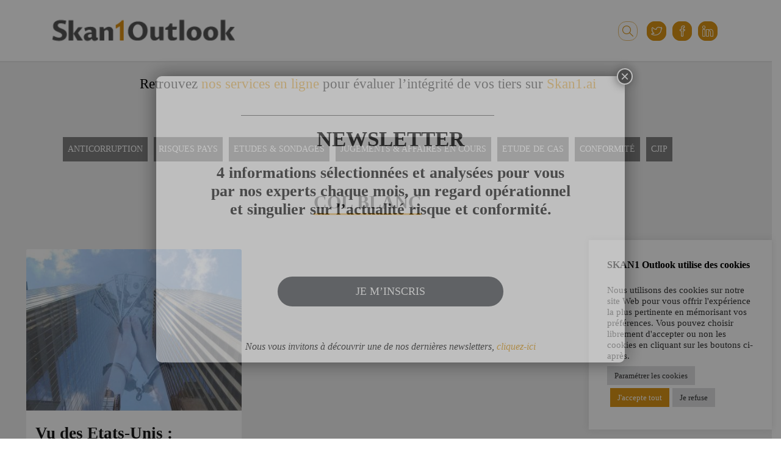

--- FILE ---
content_type: text/html; charset=UTF-8
request_url: https://outlook.skan1.fr/tag/col-blanc/
body_size: 28396
content:
<!DOCTYPE html>
<html lang="fr-FR">
<head><meta charset="UTF-8"><script>if(navigator.userAgent.match(/MSIE|Internet Explorer/i)||navigator.userAgent.match(/Trident\/7\..*?rv:11/i)){var href=document.location.href;if(!href.match(/[?&]nowprocket/)){if(href.indexOf("?")==-1){if(href.indexOf("#")==-1){document.location.href=href+"?nowprocket=1"}else{document.location.href=href.replace("#","?nowprocket=1#")}}else{if(href.indexOf("#")==-1){document.location.href=href+"&nowprocket=1"}else{document.location.href=href.replace("#","&nowprocket=1#")}}}}</script><script>(()=>{class RocketLazyLoadScripts{constructor(){this.v="2.0.4",this.userEvents=["keydown","keyup","mousedown","mouseup","mousemove","mouseover","mouseout","touchmove","touchstart","touchend","touchcancel","wheel","click","dblclick","input"],this.attributeEvents=["onblur","onclick","oncontextmenu","ondblclick","onfocus","onmousedown","onmouseenter","onmouseleave","onmousemove","onmouseout","onmouseover","onmouseup","onmousewheel","onscroll","onsubmit"]}async t(){this.i(),this.o(),/iP(ad|hone)/.test(navigator.userAgent)&&this.h(),this.u(),this.l(this),this.m(),this.k(this),this.p(this),this._(),await Promise.all([this.R(),this.L()]),this.lastBreath=Date.now(),this.S(this),this.P(),this.D(),this.O(),this.M(),await this.C(this.delayedScripts.normal),await this.C(this.delayedScripts.defer),await this.C(this.delayedScripts.async),await this.T(),await this.F(),await this.j(),await this.A(),window.dispatchEvent(new Event("rocket-allScriptsLoaded")),this.everythingLoaded=!0,this.lastTouchEnd&&await new Promise(t=>setTimeout(t,500-Date.now()+this.lastTouchEnd)),this.I(),this.H(),this.U(),this.W()}i(){this.CSPIssue=sessionStorage.getItem("rocketCSPIssue"),document.addEventListener("securitypolicyviolation",t=>{this.CSPIssue||"script-src-elem"!==t.violatedDirective||"data"!==t.blockedURI||(this.CSPIssue=!0,sessionStorage.setItem("rocketCSPIssue",!0))},{isRocket:!0})}o(){window.addEventListener("pageshow",t=>{this.persisted=t.persisted,this.realWindowLoadedFired=!0},{isRocket:!0}),window.addEventListener("pagehide",()=>{this.onFirstUserAction=null},{isRocket:!0})}h(){let t;function e(e){t=e}window.addEventListener("touchstart",e,{isRocket:!0}),window.addEventListener("touchend",function i(o){o.changedTouches[0]&&t.changedTouches[0]&&Math.abs(o.changedTouches[0].pageX-t.changedTouches[0].pageX)<10&&Math.abs(o.changedTouches[0].pageY-t.changedTouches[0].pageY)<10&&o.timeStamp-t.timeStamp<200&&(window.removeEventListener("touchstart",e,{isRocket:!0}),window.removeEventListener("touchend",i,{isRocket:!0}),"INPUT"===o.target.tagName&&"text"===o.target.type||(o.target.dispatchEvent(new TouchEvent("touchend",{target:o.target,bubbles:!0})),o.target.dispatchEvent(new MouseEvent("mouseover",{target:o.target,bubbles:!0})),o.target.dispatchEvent(new PointerEvent("click",{target:o.target,bubbles:!0,cancelable:!0,detail:1,clientX:o.changedTouches[0].clientX,clientY:o.changedTouches[0].clientY})),event.preventDefault()))},{isRocket:!0})}q(t){this.userActionTriggered||("mousemove"!==t.type||this.firstMousemoveIgnored?"keyup"===t.type||"mouseover"===t.type||"mouseout"===t.type||(this.userActionTriggered=!0,this.onFirstUserAction&&this.onFirstUserAction()):this.firstMousemoveIgnored=!0),"click"===t.type&&t.preventDefault(),t.stopPropagation(),t.stopImmediatePropagation(),"touchstart"===this.lastEvent&&"touchend"===t.type&&(this.lastTouchEnd=Date.now()),"click"===t.type&&(this.lastTouchEnd=0),this.lastEvent=t.type,t.composedPath&&t.composedPath()[0].getRootNode()instanceof ShadowRoot&&(t.rocketTarget=t.composedPath()[0]),this.savedUserEvents.push(t)}u(){this.savedUserEvents=[],this.userEventHandler=this.q.bind(this),this.userEvents.forEach(t=>window.addEventListener(t,this.userEventHandler,{passive:!1,isRocket:!0})),document.addEventListener("visibilitychange",this.userEventHandler,{isRocket:!0})}U(){this.userEvents.forEach(t=>window.removeEventListener(t,this.userEventHandler,{passive:!1,isRocket:!0})),document.removeEventListener("visibilitychange",this.userEventHandler,{isRocket:!0}),this.savedUserEvents.forEach(t=>{(t.rocketTarget||t.target).dispatchEvent(new window[t.constructor.name](t.type,t))})}m(){const t="return false",e=Array.from(this.attributeEvents,t=>"data-rocket-"+t),i="["+this.attributeEvents.join("],[")+"]",o="[data-rocket-"+this.attributeEvents.join("],[data-rocket-")+"]",s=(e,i,o)=>{o&&o!==t&&(e.setAttribute("data-rocket-"+i,o),e["rocket"+i]=new Function("event",o),e.setAttribute(i,t))};new MutationObserver(t=>{for(const n of t)"attributes"===n.type&&(n.attributeName.startsWith("data-rocket-")||this.everythingLoaded?n.attributeName.startsWith("data-rocket-")&&this.everythingLoaded&&this.N(n.target,n.attributeName.substring(12)):s(n.target,n.attributeName,n.target.getAttribute(n.attributeName))),"childList"===n.type&&n.addedNodes.forEach(t=>{if(t.nodeType===Node.ELEMENT_NODE)if(this.everythingLoaded)for(const i of[t,...t.querySelectorAll(o)])for(const t of i.getAttributeNames())e.includes(t)&&this.N(i,t.substring(12));else for(const e of[t,...t.querySelectorAll(i)])for(const t of e.getAttributeNames())this.attributeEvents.includes(t)&&s(e,t,e.getAttribute(t))})}).observe(document,{subtree:!0,childList:!0,attributeFilter:[...this.attributeEvents,...e]})}I(){this.attributeEvents.forEach(t=>{document.querySelectorAll("[data-rocket-"+t+"]").forEach(e=>{this.N(e,t)})})}N(t,e){const i=t.getAttribute("data-rocket-"+e);i&&(t.setAttribute(e,i),t.removeAttribute("data-rocket-"+e))}k(t){Object.defineProperty(HTMLElement.prototype,"onclick",{get(){return this.rocketonclick||null},set(e){this.rocketonclick=e,this.setAttribute(t.everythingLoaded?"onclick":"data-rocket-onclick","this.rocketonclick(event)")}})}S(t){function e(e,i){let o=e[i];e[i]=null,Object.defineProperty(e,i,{get:()=>o,set(s){t.everythingLoaded?o=s:e["rocket"+i]=o=s}})}e(document,"onreadystatechange"),e(window,"onload"),e(window,"onpageshow");try{Object.defineProperty(document,"readyState",{get:()=>t.rocketReadyState,set(e){t.rocketReadyState=e},configurable:!0}),document.readyState="loading"}catch(t){console.log("WPRocket DJE readyState conflict, bypassing")}}l(t){this.originalAddEventListener=EventTarget.prototype.addEventListener,this.originalRemoveEventListener=EventTarget.prototype.removeEventListener,this.savedEventListeners=[],EventTarget.prototype.addEventListener=function(e,i,o){o&&o.isRocket||!t.B(e,this)&&!t.userEvents.includes(e)||t.B(e,this)&&!t.userActionTriggered||e.startsWith("rocket-")||t.everythingLoaded?t.originalAddEventListener.call(this,e,i,o):(t.savedEventListeners.push({target:this,remove:!1,type:e,func:i,options:o}),"mouseenter"!==e&&"mouseleave"!==e||t.originalAddEventListener.call(this,e,t.savedUserEvents.push,o))},EventTarget.prototype.removeEventListener=function(e,i,o){o&&o.isRocket||!t.B(e,this)&&!t.userEvents.includes(e)||t.B(e,this)&&!t.userActionTriggered||e.startsWith("rocket-")||t.everythingLoaded?t.originalRemoveEventListener.call(this,e,i,o):t.savedEventListeners.push({target:this,remove:!0,type:e,func:i,options:o})}}J(t,e){this.savedEventListeners=this.savedEventListeners.filter(i=>{let o=i.type,s=i.target||window;return e!==o||t!==s||(this.B(o,s)&&(i.type="rocket-"+o),this.$(i),!1)})}H(){EventTarget.prototype.addEventListener=this.originalAddEventListener,EventTarget.prototype.removeEventListener=this.originalRemoveEventListener,this.savedEventListeners.forEach(t=>this.$(t))}$(t){t.remove?this.originalRemoveEventListener.call(t.target,t.type,t.func,t.options):this.originalAddEventListener.call(t.target,t.type,t.func,t.options)}p(t){let e;function i(e){return t.everythingLoaded?e:e.split(" ").map(t=>"load"===t||t.startsWith("load.")?"rocket-jquery-load":t).join(" ")}function o(o){function s(e){const s=o.fn[e];o.fn[e]=o.fn.init.prototype[e]=function(){return this[0]===window&&t.userActionTriggered&&("string"==typeof arguments[0]||arguments[0]instanceof String?arguments[0]=i(arguments[0]):"object"==typeof arguments[0]&&Object.keys(arguments[0]).forEach(t=>{const e=arguments[0][t];delete arguments[0][t],arguments[0][i(t)]=e})),s.apply(this,arguments),this}}if(o&&o.fn&&!t.allJQueries.includes(o)){const e={DOMContentLoaded:[],"rocket-DOMContentLoaded":[]};for(const t in e)document.addEventListener(t,()=>{e[t].forEach(t=>t())},{isRocket:!0});o.fn.ready=o.fn.init.prototype.ready=function(i){function s(){parseInt(o.fn.jquery)>2?setTimeout(()=>i.bind(document)(o)):i.bind(document)(o)}return"function"==typeof i&&(t.realDomReadyFired?!t.userActionTriggered||t.fauxDomReadyFired?s():e["rocket-DOMContentLoaded"].push(s):e.DOMContentLoaded.push(s)),o([])},s("on"),s("one"),s("off"),t.allJQueries.push(o)}e=o}t.allJQueries=[],o(window.jQuery),Object.defineProperty(window,"jQuery",{get:()=>e,set(t){o(t)}})}P(){const t=new Map;document.write=document.writeln=function(e){const i=document.currentScript,o=document.createRange(),s=i.parentElement;let n=t.get(i);void 0===n&&(n=i.nextSibling,t.set(i,n));const c=document.createDocumentFragment();o.setStart(c,0),c.appendChild(o.createContextualFragment(e)),s.insertBefore(c,n)}}async R(){return new Promise(t=>{this.userActionTriggered?t():this.onFirstUserAction=t})}async L(){return new Promise(t=>{document.addEventListener("DOMContentLoaded",()=>{this.realDomReadyFired=!0,t()},{isRocket:!0})})}async j(){return this.realWindowLoadedFired?Promise.resolve():new Promise(t=>{window.addEventListener("load",t,{isRocket:!0})})}M(){this.pendingScripts=[];this.scriptsMutationObserver=new MutationObserver(t=>{for(const e of t)e.addedNodes.forEach(t=>{"SCRIPT"!==t.tagName||t.noModule||t.isWPRocket||this.pendingScripts.push({script:t,promise:new Promise(e=>{const i=()=>{const i=this.pendingScripts.findIndex(e=>e.script===t);i>=0&&this.pendingScripts.splice(i,1),e()};t.addEventListener("load",i,{isRocket:!0}),t.addEventListener("error",i,{isRocket:!0}),setTimeout(i,1e3)})})})}),this.scriptsMutationObserver.observe(document,{childList:!0,subtree:!0})}async F(){await this.X(),this.pendingScripts.length?(await this.pendingScripts[0].promise,await this.F()):this.scriptsMutationObserver.disconnect()}D(){this.delayedScripts={normal:[],async:[],defer:[]},document.querySelectorAll("script[type$=rocketlazyloadscript]").forEach(t=>{t.hasAttribute("data-rocket-src")?t.hasAttribute("async")&&!1!==t.async?this.delayedScripts.async.push(t):t.hasAttribute("defer")&&!1!==t.defer||"module"===t.getAttribute("data-rocket-type")?this.delayedScripts.defer.push(t):this.delayedScripts.normal.push(t):this.delayedScripts.normal.push(t)})}async _(){await this.L();let t=[];document.querySelectorAll("script[type$=rocketlazyloadscript][data-rocket-src]").forEach(e=>{let i=e.getAttribute("data-rocket-src");if(i&&!i.startsWith("data:")){i.startsWith("//")&&(i=location.protocol+i);try{const o=new URL(i).origin;o!==location.origin&&t.push({src:o,crossOrigin:e.crossOrigin||"module"===e.getAttribute("data-rocket-type")})}catch(t){}}}),t=[...new Map(t.map(t=>[JSON.stringify(t),t])).values()],this.Y(t,"preconnect")}async G(t){if(await this.K(),!0!==t.noModule||!("noModule"in HTMLScriptElement.prototype))return new Promise(e=>{let i;function o(){(i||t).setAttribute("data-rocket-status","executed"),e()}try{if(navigator.userAgent.includes("Firefox/")||""===navigator.vendor||this.CSPIssue)i=document.createElement("script"),[...t.attributes].forEach(t=>{let e=t.nodeName;"type"!==e&&("data-rocket-type"===e&&(e="type"),"data-rocket-src"===e&&(e="src"),i.setAttribute(e,t.nodeValue))}),t.text&&(i.text=t.text),t.nonce&&(i.nonce=t.nonce),i.hasAttribute("src")?(i.addEventListener("load",o,{isRocket:!0}),i.addEventListener("error",()=>{i.setAttribute("data-rocket-status","failed-network"),e()},{isRocket:!0}),setTimeout(()=>{i.isConnected||e()},1)):(i.text=t.text,o()),i.isWPRocket=!0,t.parentNode.replaceChild(i,t);else{const i=t.getAttribute("data-rocket-type"),s=t.getAttribute("data-rocket-src");i?(t.type=i,t.removeAttribute("data-rocket-type")):t.removeAttribute("type"),t.addEventListener("load",o,{isRocket:!0}),t.addEventListener("error",i=>{this.CSPIssue&&i.target.src.startsWith("data:")?(console.log("WPRocket: CSP fallback activated"),t.removeAttribute("src"),this.G(t).then(e)):(t.setAttribute("data-rocket-status","failed-network"),e())},{isRocket:!0}),s?(t.fetchPriority="high",t.removeAttribute("data-rocket-src"),t.src=s):t.src="data:text/javascript;base64,"+window.btoa(unescape(encodeURIComponent(t.text)))}}catch(i){t.setAttribute("data-rocket-status","failed-transform"),e()}});t.setAttribute("data-rocket-status","skipped")}async C(t){const e=t.shift();return e?(e.isConnected&&await this.G(e),this.C(t)):Promise.resolve()}O(){this.Y([...this.delayedScripts.normal,...this.delayedScripts.defer,...this.delayedScripts.async],"preload")}Y(t,e){this.trash=this.trash||[];let i=!0;var o=document.createDocumentFragment();t.forEach(t=>{const s=t.getAttribute&&t.getAttribute("data-rocket-src")||t.src;if(s&&!s.startsWith("data:")){const n=document.createElement("link");n.href=s,n.rel=e,"preconnect"!==e&&(n.as="script",n.fetchPriority=i?"high":"low"),t.getAttribute&&"module"===t.getAttribute("data-rocket-type")&&(n.crossOrigin=!0),t.crossOrigin&&(n.crossOrigin=t.crossOrigin),t.integrity&&(n.integrity=t.integrity),t.nonce&&(n.nonce=t.nonce),o.appendChild(n),this.trash.push(n),i=!1}}),document.head.appendChild(o)}W(){this.trash.forEach(t=>t.remove())}async T(){try{document.readyState="interactive"}catch(t){}this.fauxDomReadyFired=!0;try{await this.K(),this.J(document,"readystatechange"),document.dispatchEvent(new Event("rocket-readystatechange")),await this.K(),document.rocketonreadystatechange&&document.rocketonreadystatechange(),await this.K(),this.J(document,"DOMContentLoaded"),document.dispatchEvent(new Event("rocket-DOMContentLoaded")),await this.K(),this.J(window,"DOMContentLoaded"),window.dispatchEvent(new Event("rocket-DOMContentLoaded"))}catch(t){console.error(t)}}async A(){try{document.readyState="complete"}catch(t){}try{await this.K(),this.J(document,"readystatechange"),document.dispatchEvent(new Event("rocket-readystatechange")),await this.K(),document.rocketonreadystatechange&&document.rocketonreadystatechange(),await this.K(),this.J(window,"load"),window.dispatchEvent(new Event("rocket-load")),await this.K(),window.rocketonload&&window.rocketonload(),await this.K(),this.allJQueries.forEach(t=>t(window).trigger("rocket-jquery-load")),await this.K(),this.J(window,"pageshow");const t=new Event("rocket-pageshow");t.persisted=this.persisted,window.dispatchEvent(t),await this.K(),window.rocketonpageshow&&window.rocketonpageshow({persisted:this.persisted})}catch(t){console.error(t)}}async K(){Date.now()-this.lastBreath>45&&(await this.X(),this.lastBreath=Date.now())}async X(){return document.hidden?new Promise(t=>setTimeout(t)):new Promise(t=>requestAnimationFrame(t))}B(t,e){return e===document&&"readystatechange"===t||(e===document&&"DOMContentLoaded"===t||(e===window&&"DOMContentLoaded"===t||(e===window&&"load"===t||e===window&&"pageshow"===t)))}static run(){(new RocketLazyLoadScripts).t()}}RocketLazyLoadScripts.run()})();</script>
	

			<meta name="viewport" content="width=device-width, initial-scale=1">
	
	
	<meta name='robots' content='index, follow, max-image-preview:large, max-snippet:-1, max-video-preview:-1' />

	<!-- This site is optimized with the Yoast SEO Premium plugin v26.5 (Yoast SEO v26.6) - https://yoast.com/wordpress/plugins/seo/ -->
	<title>Col blanc Archives - Veille stratégique sur l&#039;évaluation des risques financiers et réputationnels dans une relation d&#039;affaires (évaluation d&#039;intégrité des tiers, compliance, conformité, corruption, loi Sapin 2, FCPA, rse, ...)</title>
	<link rel="canonical" href="https://outlook.skan1.fr/tag/col-blanc/" />
	<meta property="og:locale" content="fr_FR" />
	<meta property="og:type" content="article" />
	<meta property="og:title" content="Archives des Col blanc" />
	<meta property="og:url" content="https://outlook.skan1.fr/tag/col-blanc/" />
	<meta property="og:site_name" content="Veille stratégique sur l&#039;évaluation des risques financiers et réputationnels dans une relation d&#039;affaires (évaluation d&#039;intégrité des tiers, compliance, conformité, corruption, loi Sapin 2, FCPA, rse, ...)" />
	<meta name="twitter:card" content="summary_large_image" />
	<meta name="twitter:site" content="@skan1_risk" />
	<script type="application/ld+json" class="yoast-schema-graph">{"@context":"https://schema.org","@graph":[{"@type":"CollectionPage","@id":"https://outlook.skan1.fr/tag/col-blanc/","url":"https://outlook.skan1.fr/tag/col-blanc/","name":"Col blanc Archives - Veille stratégique sur l&#039;évaluation des risques financiers et réputationnels dans une relation d&#039;affaires (évaluation d&#039;intégrité des tiers, compliance, conformité, corruption, loi Sapin 2, FCPA, rse, ...)","isPartOf":{"@id":"https://outlook.skan1.fr/#website"},"primaryImageOfPage":{"@id":"https://outlook.skan1.fr/tag/col-blanc/#primaryimage"},"image":{"@id":"https://outlook.skan1.fr/tag/col-blanc/#primaryimage"},"thumbnailUrl":"https://outlook.skan1.fr/wp-content/uploads/2020/01/crime-col-blanc-fraude-corruption-escroquerie-lutte-conformité-sapin2-fox.jpg","breadcrumb":{"@id":"https://outlook.skan1.fr/tag/col-blanc/#breadcrumb"},"inLanguage":"fr-FR"},{"@type":"ImageObject","inLanguage":"fr-FR","@id":"https://outlook.skan1.fr/tag/col-blanc/#primaryimage","url":"https://outlook.skan1.fr/wp-content/uploads/2020/01/crime-col-blanc-fraude-corruption-escroquerie-lutte-conformité-sapin2-fox.jpg","contentUrl":"https://outlook.skan1.fr/wp-content/uploads/2020/01/crime-col-blanc-fraude-corruption-escroquerie-lutte-conformité-sapin2-fox.jpg","width":1200,"height":803,"caption":"La prévention de la criminalité en col blanc - T. Fox"},{"@type":"BreadcrumbList","@id":"https://outlook.skan1.fr/tag/col-blanc/#breadcrumb","itemListElement":[{"@type":"ListItem","position":1,"name":"Accueil","item":"https://outlook.skan1.fr/"},{"@type":"ListItem","position":2,"name":"Col blanc"}]},{"@type":"WebSite","@id":"https://outlook.skan1.fr/#website","url":"https://outlook.skan1.fr/","name":"Veille stratégique sur l&#039;évaluation des risques financiers et réputationnels dans une relation d&#039;affaires (évaluation d&#039;intégrité des tiers, compliance, conformité, corruption, loi Sapin 2, FCPA, rse, ...)","description":"Faire du risques, de la conformité, compliance ou due diligence un réflexe en affaires","publisher":{"@id":"https://outlook.skan1.fr/#organization"},"potentialAction":[{"@type":"SearchAction","target":{"@type":"EntryPoint","urlTemplate":"https://outlook.skan1.fr/?s={search_term_string}"},"query-input":{"@type":"PropertyValueSpecification","valueRequired":true,"valueName":"search_term_string"}}],"inLanguage":"fr-FR"},{"@type":"Organization","@id":"https://outlook.skan1.fr/#organization","name":"Skan1","url":"https://outlook.skan1.fr/","logo":{"@type":"ImageObject","inLanguage":"fr-FR","@id":"https://outlook.skan1.fr/#/schema/logo/image/","url":"https://outlook.skan1.fr/wp-content/uploads/2021/12/Logo_Skan1-Outlook_OK.png","contentUrl":"https://outlook.skan1.fr/wp-content/uploads/2021/12/Logo_Skan1-Outlook_OK.png","width":255,"height":34,"caption":"Skan1"},"image":{"@id":"https://outlook.skan1.fr/#/schema/logo/image/"},"sameAs":["https://www.facebook.com/SKAN1Outlook/","https://x.com/skan1_risk","https://www.linkedin.com/company/skan1-conformite-risques","https://www.youtube.com/channel/UCjI6ha99dKSDJoJIHkzUC2w"]}]}</script>
	<!-- / Yoast SEO Premium plugin. -->


<link rel="amphtml" href="https://outlook.skan1.fr/tag/col-blanc/amp/" /><meta name="generator" content="AMP for WP 1.1.10"/><link rel='dns-prefetch' href='//www.googletagmanager.com' />

<link rel="alternate" type="application/rss+xml" title="Veille stratégique sur l&#039;évaluation des risques financiers et réputationnels dans une relation d&#039;affaires (évaluation d&#039;intégrité des tiers, compliance, conformité, corruption, loi Sapin 2, FCPA, rse, ...) &raquo; Flux" href="https://outlook.skan1.fr/feed/" />
<link rel="alternate" type="application/rss+xml" title="Veille stratégique sur l&#039;évaluation des risques financiers et réputationnels dans une relation d&#039;affaires (évaluation d&#039;intégrité des tiers, compliance, conformité, corruption, loi Sapin 2, FCPA, rse, ...) &raquo; Flux des commentaires" href="https://outlook.skan1.fr/comments/feed/" />
<link rel="alternate" type="application/rss+xml" title="Veille stratégique sur l&#039;évaluation des risques financiers et réputationnels dans une relation d&#039;affaires (évaluation d&#039;intégrité des tiers, compliance, conformité, corruption, loi Sapin 2, FCPA, rse, ...) &raquo; Flux de l’étiquette Col blanc" href="https://outlook.skan1.fr/tag/col-blanc/feed/" />
<style id='wp-img-auto-sizes-contain-inline-css' type='text/css'>
img:is([sizes=auto i],[sizes^="auto," i]){contain-intrinsic-size:3000px 1500px}
/*# sourceURL=wp-img-auto-sizes-contain-inline-css */
</style>
<style id='wp-emoji-styles-inline-css' type='text/css'>

	img.wp-smiley, img.emoji {
		display: inline !important;
		border: none !important;
		box-shadow: none !important;
		height: 1em !important;
		width: 1em !important;
		margin: 0 0.07em !important;
		vertical-align: -0.1em !important;
		background: none !important;
		padding: 0 !important;
	}
/*# sourceURL=wp-emoji-styles-inline-css */
</style>
<link rel='stylesheet' id='wp-block-library-css' href='https://outlook.skan1.fr/wp-includes/css/dist/block-library/style.min.css?ver=6.9' type='text/css' media='all' />
<style id='classic-theme-styles-inline-css' type='text/css'>
/*! This file is auto-generated */
.wp-block-button__link{color:#fff;background-color:#32373c;border-radius:9999px;box-shadow:none;text-decoration:none;padding:calc(.667em + 2px) calc(1.333em + 2px);font-size:1.125em}.wp-block-file__button{background:#32373c;color:#fff;text-decoration:none}
/*# sourceURL=/wp-includes/css/classic-themes.min.css */
</style>
<link rel='stylesheet' id='wp-components-css' href='https://outlook.skan1.fr/wp-includes/css/dist/components/style.min.css?ver=6.9' type='text/css' media='all' />
<link rel='stylesheet' id='wp-preferences-css' href='https://outlook.skan1.fr/wp-includes/css/dist/preferences/style.min.css?ver=6.9' type='text/css' media='all' />
<link rel='stylesheet' id='wp-block-editor-css' href='https://outlook.skan1.fr/wp-includes/css/dist/block-editor/style.min.css?ver=6.9' type='text/css' media='all' />
<link rel='stylesheet' id='popup-maker-block-library-style-css' href='https://outlook.skan1.fr/wp-content/plugins/popup-maker/dist/packages/block-library-style.css?ver=dbea705cfafe089d65f1' type='text/css' media='all' />
<style id='global-styles-inline-css' type='text/css'>
:root{--wp--preset--aspect-ratio--square: 1;--wp--preset--aspect-ratio--4-3: 4/3;--wp--preset--aspect-ratio--3-4: 3/4;--wp--preset--aspect-ratio--3-2: 3/2;--wp--preset--aspect-ratio--2-3: 2/3;--wp--preset--aspect-ratio--16-9: 16/9;--wp--preset--aspect-ratio--9-16: 9/16;--wp--preset--color--black: #000000;--wp--preset--color--cyan-bluish-gray: #abb8c3;--wp--preset--color--white: #ffffff;--wp--preset--color--pale-pink: #f78da7;--wp--preset--color--vivid-red: #cf2e2e;--wp--preset--color--luminous-vivid-orange: #ff6900;--wp--preset--color--luminous-vivid-amber: #fcb900;--wp--preset--color--light-green-cyan: #7bdcb5;--wp--preset--color--vivid-green-cyan: #00d084;--wp--preset--color--pale-cyan-blue: #8ed1fc;--wp--preset--color--vivid-cyan-blue: #0693e3;--wp--preset--color--vivid-purple: #9b51e0;--wp--preset--gradient--vivid-cyan-blue-to-vivid-purple: linear-gradient(135deg,rgb(6,147,227) 0%,rgb(155,81,224) 100%);--wp--preset--gradient--light-green-cyan-to-vivid-green-cyan: linear-gradient(135deg,rgb(122,220,180) 0%,rgb(0,208,130) 100%);--wp--preset--gradient--luminous-vivid-amber-to-luminous-vivid-orange: linear-gradient(135deg,rgb(252,185,0) 0%,rgb(255,105,0) 100%);--wp--preset--gradient--luminous-vivid-orange-to-vivid-red: linear-gradient(135deg,rgb(255,105,0) 0%,rgb(207,46,46) 100%);--wp--preset--gradient--very-light-gray-to-cyan-bluish-gray: linear-gradient(135deg,rgb(238,238,238) 0%,rgb(169,184,195) 100%);--wp--preset--gradient--cool-to-warm-spectrum: linear-gradient(135deg,rgb(74,234,220) 0%,rgb(151,120,209) 20%,rgb(207,42,186) 40%,rgb(238,44,130) 60%,rgb(251,105,98) 80%,rgb(254,248,76) 100%);--wp--preset--gradient--blush-light-purple: linear-gradient(135deg,rgb(255,206,236) 0%,rgb(152,150,240) 100%);--wp--preset--gradient--blush-bordeaux: linear-gradient(135deg,rgb(254,205,165) 0%,rgb(254,45,45) 50%,rgb(107,0,62) 100%);--wp--preset--gradient--luminous-dusk: linear-gradient(135deg,rgb(255,203,112) 0%,rgb(199,81,192) 50%,rgb(65,88,208) 100%);--wp--preset--gradient--pale-ocean: linear-gradient(135deg,rgb(255,245,203) 0%,rgb(182,227,212) 50%,rgb(51,167,181) 100%);--wp--preset--gradient--electric-grass: linear-gradient(135deg,rgb(202,248,128) 0%,rgb(113,206,126) 100%);--wp--preset--gradient--midnight: linear-gradient(135deg,rgb(2,3,129) 0%,rgb(40,116,252) 100%);--wp--preset--font-size--small: 13px;--wp--preset--font-size--medium: 20px;--wp--preset--font-size--large: 36px;--wp--preset--font-size--x-large: 42px;--wp--preset--spacing--20: 0.44rem;--wp--preset--spacing--30: 0.67rem;--wp--preset--spacing--40: 1rem;--wp--preset--spacing--50: 1.5rem;--wp--preset--spacing--60: 2.25rem;--wp--preset--spacing--70: 3.38rem;--wp--preset--spacing--80: 5.06rem;--wp--preset--shadow--natural: 6px 6px 9px rgba(0, 0, 0, 0.2);--wp--preset--shadow--deep: 12px 12px 50px rgba(0, 0, 0, 0.4);--wp--preset--shadow--sharp: 6px 6px 0px rgba(0, 0, 0, 0.2);--wp--preset--shadow--outlined: 6px 6px 0px -3px rgb(255, 255, 255), 6px 6px rgb(0, 0, 0);--wp--preset--shadow--crisp: 6px 6px 0px rgb(0, 0, 0);}:where(.is-layout-flex){gap: 0.5em;}:where(.is-layout-grid){gap: 0.5em;}body .is-layout-flex{display: flex;}.is-layout-flex{flex-wrap: wrap;align-items: center;}.is-layout-flex > :is(*, div){margin: 0;}body .is-layout-grid{display: grid;}.is-layout-grid > :is(*, div){margin: 0;}:where(.wp-block-columns.is-layout-flex){gap: 2em;}:where(.wp-block-columns.is-layout-grid){gap: 2em;}:where(.wp-block-post-template.is-layout-flex){gap: 1.25em;}:where(.wp-block-post-template.is-layout-grid){gap: 1.25em;}.has-black-color{color: var(--wp--preset--color--black) !important;}.has-cyan-bluish-gray-color{color: var(--wp--preset--color--cyan-bluish-gray) !important;}.has-white-color{color: var(--wp--preset--color--white) !important;}.has-pale-pink-color{color: var(--wp--preset--color--pale-pink) !important;}.has-vivid-red-color{color: var(--wp--preset--color--vivid-red) !important;}.has-luminous-vivid-orange-color{color: var(--wp--preset--color--luminous-vivid-orange) !important;}.has-luminous-vivid-amber-color{color: var(--wp--preset--color--luminous-vivid-amber) !important;}.has-light-green-cyan-color{color: var(--wp--preset--color--light-green-cyan) !important;}.has-vivid-green-cyan-color{color: var(--wp--preset--color--vivid-green-cyan) !important;}.has-pale-cyan-blue-color{color: var(--wp--preset--color--pale-cyan-blue) !important;}.has-vivid-cyan-blue-color{color: var(--wp--preset--color--vivid-cyan-blue) !important;}.has-vivid-purple-color{color: var(--wp--preset--color--vivid-purple) !important;}.has-black-background-color{background-color: var(--wp--preset--color--black) !important;}.has-cyan-bluish-gray-background-color{background-color: var(--wp--preset--color--cyan-bluish-gray) !important;}.has-white-background-color{background-color: var(--wp--preset--color--white) !important;}.has-pale-pink-background-color{background-color: var(--wp--preset--color--pale-pink) !important;}.has-vivid-red-background-color{background-color: var(--wp--preset--color--vivid-red) !important;}.has-luminous-vivid-orange-background-color{background-color: var(--wp--preset--color--luminous-vivid-orange) !important;}.has-luminous-vivid-amber-background-color{background-color: var(--wp--preset--color--luminous-vivid-amber) !important;}.has-light-green-cyan-background-color{background-color: var(--wp--preset--color--light-green-cyan) !important;}.has-vivid-green-cyan-background-color{background-color: var(--wp--preset--color--vivid-green-cyan) !important;}.has-pale-cyan-blue-background-color{background-color: var(--wp--preset--color--pale-cyan-blue) !important;}.has-vivid-cyan-blue-background-color{background-color: var(--wp--preset--color--vivid-cyan-blue) !important;}.has-vivid-purple-background-color{background-color: var(--wp--preset--color--vivid-purple) !important;}.has-black-border-color{border-color: var(--wp--preset--color--black) !important;}.has-cyan-bluish-gray-border-color{border-color: var(--wp--preset--color--cyan-bluish-gray) !important;}.has-white-border-color{border-color: var(--wp--preset--color--white) !important;}.has-pale-pink-border-color{border-color: var(--wp--preset--color--pale-pink) !important;}.has-vivid-red-border-color{border-color: var(--wp--preset--color--vivid-red) !important;}.has-luminous-vivid-orange-border-color{border-color: var(--wp--preset--color--luminous-vivid-orange) !important;}.has-luminous-vivid-amber-border-color{border-color: var(--wp--preset--color--luminous-vivid-amber) !important;}.has-light-green-cyan-border-color{border-color: var(--wp--preset--color--light-green-cyan) !important;}.has-vivid-green-cyan-border-color{border-color: var(--wp--preset--color--vivid-green-cyan) !important;}.has-pale-cyan-blue-border-color{border-color: var(--wp--preset--color--pale-cyan-blue) !important;}.has-vivid-cyan-blue-border-color{border-color: var(--wp--preset--color--vivid-cyan-blue) !important;}.has-vivid-purple-border-color{border-color: var(--wp--preset--color--vivid-purple) !important;}.has-vivid-cyan-blue-to-vivid-purple-gradient-background{background: var(--wp--preset--gradient--vivid-cyan-blue-to-vivid-purple) !important;}.has-light-green-cyan-to-vivid-green-cyan-gradient-background{background: var(--wp--preset--gradient--light-green-cyan-to-vivid-green-cyan) !important;}.has-luminous-vivid-amber-to-luminous-vivid-orange-gradient-background{background: var(--wp--preset--gradient--luminous-vivid-amber-to-luminous-vivid-orange) !important;}.has-luminous-vivid-orange-to-vivid-red-gradient-background{background: var(--wp--preset--gradient--luminous-vivid-orange-to-vivid-red) !important;}.has-very-light-gray-to-cyan-bluish-gray-gradient-background{background: var(--wp--preset--gradient--very-light-gray-to-cyan-bluish-gray) !important;}.has-cool-to-warm-spectrum-gradient-background{background: var(--wp--preset--gradient--cool-to-warm-spectrum) !important;}.has-blush-light-purple-gradient-background{background: var(--wp--preset--gradient--blush-light-purple) !important;}.has-blush-bordeaux-gradient-background{background: var(--wp--preset--gradient--blush-bordeaux) !important;}.has-luminous-dusk-gradient-background{background: var(--wp--preset--gradient--luminous-dusk) !important;}.has-pale-ocean-gradient-background{background: var(--wp--preset--gradient--pale-ocean) !important;}.has-electric-grass-gradient-background{background: var(--wp--preset--gradient--electric-grass) !important;}.has-midnight-gradient-background{background: var(--wp--preset--gradient--midnight) !important;}.has-small-font-size{font-size: var(--wp--preset--font-size--small) !important;}.has-medium-font-size{font-size: var(--wp--preset--font-size--medium) !important;}.has-large-font-size{font-size: var(--wp--preset--font-size--large) !important;}.has-x-large-font-size{font-size: var(--wp--preset--font-size--x-large) !important;}
:where(.wp-block-post-template.is-layout-flex){gap: 1.25em;}:where(.wp-block-post-template.is-layout-grid){gap: 1.25em;}
:where(.wp-block-term-template.is-layout-flex){gap: 1.25em;}:where(.wp-block-term-template.is-layout-grid){gap: 1.25em;}
:where(.wp-block-columns.is-layout-flex){gap: 2em;}:where(.wp-block-columns.is-layout-grid){gap: 2em;}
:root :where(.wp-block-pullquote){font-size: 1.5em;line-height: 1.6;}
/*# sourceURL=global-styles-inline-css */
</style>
<link rel='stylesheet' id='cookie-law-info-css' href='https://outlook.skan1.fr/wp-content/plugins/cookie-law-info/legacy/public/css/cookie-law-info-public.css?ver=3.3.9.1' type='text/css' media='all' />
<link rel='stylesheet' id='cookie-law-info-gdpr-css' href='https://outlook.skan1.fr/wp-content/plugins/cookie-law-info/legacy/public/css/cookie-law-info-gdpr.css?ver=3.3.9.1' type='text/css' media='all' />
<link rel='stylesheet' id='elementor-frontend-css' href='https://outlook.skan1.fr/wp-content/plugins/elementor/assets/css/frontend.min.css?ver=3.34.0' type='text/css' media='all' />
<link rel='stylesheet' id='widget-divider-css' href='https://outlook.skan1.fr/wp-content/plugins/elementor/assets/css/widget-divider.min.css?ver=3.34.0' type='text/css' media='all' />
<link rel='stylesheet' id='widget-nav-menu-css' href='https://outlook.skan1.fr/wp-content/plugins/elementor-pro/assets/css/widget-nav-menu.min.css?ver=3.34.0' type='text/css' media='all' />
<link rel='stylesheet' id='widget-heading-css' href='https://outlook.skan1.fr/wp-content/plugins/elementor/assets/css/widget-heading.min.css?ver=3.34.0' type='text/css' media='all' />
<link rel='stylesheet' id='widget-posts-css' href='https://outlook.skan1.fr/wp-content/plugins/elementor-pro/assets/css/widget-posts.min.css?ver=3.34.0' type='text/css' media='all' />
<link rel='stylesheet' id='widget-spacer-css' href='https://outlook.skan1.fr/wp-content/plugins/elementor/assets/css/widget-spacer.min.css?ver=3.34.0' type='text/css' media='all' />
<link rel='stylesheet' id='widget-image-css' href='https://outlook.skan1.fr/wp-content/plugins/elementor/assets/css/widget-image.min.css?ver=3.34.0' type='text/css' media='all' />
<link rel='stylesheet' id='widget-testimonial-css' href='https://outlook.skan1.fr/wp-content/plugins/elementor/assets/css/widget-testimonial.min.css?ver=3.34.0' type='text/css' media='all' />
<link rel='stylesheet' id='elementor-icons-css' href='https://outlook.skan1.fr/wp-content/plugins/elementor/assets/lib/eicons/css/elementor-icons.min.css?ver=5.45.0' type='text/css' media='all' />
<link rel='stylesheet' id='elementor-post-3881-css' href='https://outlook.skan1.fr/wp-content/uploads/elementor/css/post-3881.css?ver=1768519774' type='text/css' media='all' />
<link rel='stylesheet' id='font-awesome-5-all-css' href='https://outlook.skan1.fr/wp-content/plugins/elementor/assets/lib/font-awesome/css/all.min.css?ver=3.34.0' type='text/css' media='all' />
<link rel='stylesheet' id='font-awesome-4-shim-css' href='https://outlook.skan1.fr/wp-content/plugins/elementor/assets/lib/font-awesome/css/v4-shims.min.css?ver=3.34.0' type='text/css' media='all' />
<link rel='stylesheet' id='elementor-post-2995-css' href='https://outlook.skan1.fr/wp-content/uploads/elementor/css/post-2995.css?ver=1768519774' type='text/css' media='all' />
<link rel='stylesheet' id='taxopress-frontend-css-css' href='https://outlook.skan1.fr/wp-content/plugins/simple-tags/assets/frontend/css/frontend.css?ver=3.42.0' type='text/css' media='all' />
<link rel='stylesheet' id='wp_mailjet_form_builder_widget-widget-front-styles-css' href='https://outlook.skan1.fr/wp-content/plugins/mailjet-for-wordpress/src/widgetformbuilder/css/front-widget.css?ver=6.1.6' type='text/css' media='all' />
<link rel='stylesheet' id='popup-maker-site-css' href='//outlook.skan1.fr/wp-content/uploads/pum/pum-site-styles.css?generated=1763744361&#038;ver=1.21.5' type='text/css' media='all' />
<link rel='stylesheet' id='bootstrap-css' href='https://outlook.skan1.fr/wp-content/themes/jevelin/css/plugins/bootstrap.min.css?ver=3.3.4' type='text/css' media='all' />
<link rel='stylesheet' id='jevelin-plugins-css' href='https://outlook.skan1.fr/wp-content/themes/jevelin/css/plugins.css?ver=6.9' type='text/css' media='all' />
<link rel='stylesheet' id='jevelin-shortcodes-css' href='https://outlook.skan1.fr/wp-content/themes/jevelin/css/shortcodes.css?ver=6.9' type='text/css' media='all' />
<link rel='stylesheet' id='jevelin-styles-css' href='https://outlook.skan1.fr/wp-content/themes/jevelin/style.css?ver=6.9' type='text/css' media='all' />
<link rel='stylesheet' id='jevelin-responsive-css' href='https://outlook.skan1.fr/wp-content/themes/jevelin/css/responsive.css?ver=6.9' type='text/css' media='all' />
<link rel='stylesheet' id='jevelin-ie-css' href='https://outlook.skan1.fr/wp-content/themes/jevelin/css/ie.css?ver=6.9' type='text/css' media='all' />
<link rel='stylesheet' id='jevelin-theme-settings-css' href='https://outlook.skan1.fr/wp-content/uploads/jevelin-dynamic-styles.css?ver=394591211' type='text/css' media='all' />
<link rel='stylesheet' id='ecs-styles-css' href='https://outlook.skan1.fr/wp-content/plugins/ele-custom-skin/assets/css/ecs-style.css?ver=3.1.9' type='text/css' media='all' />
<link rel='stylesheet' id='elementor-post-2893-css' href='https://outlook.skan1.fr/wp-content/uploads/elementor/css/post-2893.css?ver=1624890838' type='text/css' media='all' />
<link rel='stylesheet' id='elementor-post-3019-css' href='https://outlook.skan1.fr/wp-content/uploads/elementor/css/post-3019.css?ver=1602770161' type='text/css' media='all' />
<link rel='stylesheet' id='elementor-gf-local-montserrat-css' href='https://outlook.skan1.fr/wp-content/uploads/elementor/google-fonts/css/montserrat.css?ver=1743354452' type='text/css' media='all' />
<link rel='stylesheet' id='elementor-gf-local-robotoslab-css' href='https://outlook.skan1.fr/wp-content/uploads/elementor/google-fonts/css/robotoslab.css?ver=1743354454' type='text/css' media='all' />
<link rel='stylesheet' id='elementor-gf-local-roboto-css' href='https://outlook.skan1.fr/wp-content/uploads/elementor/google-fonts/css/roboto.css?ver=1743354460' type='text/css' media='all' />
<script type="text/javascript" src="https://outlook.skan1.fr/wp-includes/js/jquery/jquery.min.js?ver=3.7.1" id="jquery-core-js"></script>
<script type="text/javascript" src="https://outlook.skan1.fr/wp-includes/js/jquery/jquery-migrate.min.js?ver=3.4.1" id="jquery-migrate-js" data-rocket-defer defer></script>
<script type="text/javascript" id="cookie-law-info-js-extra">
/* <![CDATA[ */
var Cli_Data = {"nn_cookie_ids":["sid","dmvk","AMP_TOKEN","v1st","IDE","test_cookie","VISITOR_INFO1_LIVE","YSC","usprivacy","ts","cookielawinfo-checkbox-advertisement","elementor","CONSENT","PHPSESSID","refresh_token","access_token","client_token","yt-remote-connected-devices","yt-remote-device-id","su_sdx","su_sid","su_user_id","sdx","scid"],"cookielist":[],"non_necessary_cookies":{"necessary":["ts","usprivacy","PHPSESSID","elementor"],"functional":["v1st"],"performance":["AMP_TOKEN","dmvk","sid"],"analytics":["_ga","_gid","_gat_gtag_UA_121973561_1"],"advertisement":["YSC","VISITOR_INFO1_LIVE","test_cookie","IDE"],"others":["CONSENT","scid","sdx","su_user_id","su_sid","su_sdx","yt-remote-device-id","yt-remote-connected-devices","client_token","access_token","refresh_token"]},"ccpaEnabled":"","ccpaRegionBased":"","ccpaBarEnabled":"","strictlyEnabled":["necessary","obligatoire"],"ccpaType":"gdpr","js_blocking":"1","custom_integration":"","triggerDomRefresh":"","secure_cookies":""};
var cli_cookiebar_settings = {"animate_speed_hide":"500","animate_speed_show":"500","background":"#FFF","border":"#b1a6a6c2","border_on":"","button_1_button_colour":"#db9516","button_1_button_hover":"#af7712","button_1_link_colour":"#fff","button_1_as_button":"1","button_1_new_win":"","button_2_button_colour":"#333","button_2_button_hover":"#292929","button_2_link_colour":"#444","button_2_as_button":"","button_2_hidebar":"","button_3_button_colour":"#dedfe0","button_3_button_hover":"#b2b2b3","button_3_link_colour":"#333333","button_3_as_button":"1","button_3_new_win":"","button_4_button_colour":"#dedfe0","button_4_button_hover":"#b2b2b3","button_4_link_colour":"#333333","button_4_as_button":"1","button_7_button_colour":"#db9516","button_7_button_hover":"#af7712","button_7_link_colour":"#fff","button_7_as_button":"1","button_7_new_win":"","font_family":"inherit","header_fix":"","notify_animate_hide":"1","notify_animate_show":"","notify_div_id":"#cookie-law-info-bar","notify_position_horizontal":"right","notify_position_vertical":"bottom","scroll_close":"1","scroll_close_reload":"","accept_close_reload":"","reject_close_reload":"","showagain_tab":"","showagain_background":"#fff","showagain_border":"#000","showagain_div_id":"#cookie-law-info-again","showagain_x_position":"100px","text":"#333333","show_once_yn":"1","show_once":"10000","logging_on":"","as_popup":"","popup_overlay":"1","bar_heading_text":"SKAN1 Outlook utilise des cookies","cookie_bar_as":"widget","popup_showagain_position":"bottom-right","widget_position":"right"};
var log_object = {"ajax_url":"https://outlook.skan1.fr/wp-admin/admin-ajax.php"};
//# sourceURL=cookie-law-info-js-extra
/* ]]> */
</script>
<script data-minify="1" type="text/javascript" src="https://outlook.skan1.fr/wp-content/cache/min/1/wp-content/plugins/cookie-law-info/legacy/public/js/cookie-law-info-public.js?ver=1760716892" id="cookie-law-info-js" data-rocket-defer defer></script>
<script type="text/javascript" src="https://outlook.skan1.fr/wp-content/plugins/elementor/assets/lib/font-awesome/js/v4-shims.min.js?ver=3.34.0" id="font-awesome-4-shim-js" data-rocket-defer defer></script>
<script data-minify="1" type="text/javascript" src="https://outlook.skan1.fr/wp-content/cache/min/1/wp-content/plugins/simple-tags/assets/frontend/js/frontend.js?ver=1760716892" id="taxopress-frontend-js-js" data-rocket-defer defer></script>
<script data-minify="1" type="text/javascript" src="https://outlook.skan1.fr/wp-content/cache/min/1/wp-content/themes/jevelin/js/plugins.js?ver=1760716892" id="jevelin-plugins-js" data-rocket-defer defer></script>
<script type="text/javascript" id="jevelin-scripts-js-extra">
/* <![CDATA[ */
var jevelin_loadmore_posts = {"ajax_url":"https://outlook.skan1.fr/wp-admin/admin-ajax.php"};
var jevelin = {"page_loader":"0","notice":"","header_animation_dropdown_delay":"1000","header_animation_dropdown":"easeOutQuint","header_animation_dropdown_speed":"300","lightbox_opacity":"0.88","lightbox_transition":"none","page_numbers_prev":"Previous","page_numbers_next":"Next","rtl_support":"","footer_parallax":"","one_pager":"","wc_lightbox":"jevelin","quantity_button":"on"};
//# sourceURL=jevelin-scripts-js-extra
/* ]]> */
</script>
<script data-minify="1" type="text/javascript" src="https://outlook.skan1.fr/wp-content/cache/min/1/wp-content/themes/jevelin/js/scripts.js?ver=1760716892" id="jevelin-scripts-js" data-rocket-defer defer></script>

<!-- Extrait de code de la balise Google (gtag.js) ajouté par Site Kit -->
<!-- Extrait Google Analytics ajouté par Site Kit -->
<script type="rocketlazyloadscript" data-rocket-type="text/javascript" data-rocket-src="https://www.googletagmanager.com/gtag/js?id=GT-PJRQJB3" id="google_gtagjs-js" async></script>
<script type="text/javascript" id="google_gtagjs-js-after">
/* <![CDATA[ */
window.dataLayer = window.dataLayer || [];function gtag(){dataLayer.push(arguments);}
gtag("set","linker",{"domains":["outlook.skan1.fr"]});
gtag("js", new Date());
gtag("set", "developer_id.dZTNiMT", true);
gtag("config", "GT-PJRQJB3");
//# sourceURL=google_gtagjs-js-after
/* ]]> */
</script>
<script type="text/javascript" id="ecs_ajax_load-js-extra">
/* <![CDATA[ */
var ecs_ajax_params = {"ajaxurl":"https://outlook.skan1.fr/wp-admin/admin-ajax.php","posts":"{\"tag\":\"col-blanc\",\"error\":\"\",\"m\":\"\",\"p\":0,\"post_parent\":\"\",\"subpost\":\"\",\"subpost_id\":\"\",\"attachment\":\"\",\"attachment_id\":0,\"name\":\"\",\"pagename\":\"\",\"page_id\":0,\"second\":\"\",\"minute\":\"\",\"hour\":\"\",\"day\":0,\"monthnum\":0,\"year\":0,\"w\":0,\"category_name\":\"\",\"cat\":\"\",\"tag_id\":2198,\"author\":\"\",\"author_name\":\"\",\"feed\":\"\",\"tb\":\"\",\"paged\":0,\"meta_key\":\"\",\"meta_value\":\"\",\"preview\":\"\",\"s\":\"\",\"sentence\":\"\",\"title\":\"\",\"fields\":\"all\",\"menu_order\":\"\",\"embed\":\"\",\"category__in\":[],\"category__not_in\":[],\"category__and\":[],\"post__in\":[],\"post__not_in\":[],\"post_name__in\":[],\"tag__in\":[],\"tag__not_in\":[],\"tag__and\":[],\"tag_slug__in\":[\"col-blanc\"],\"tag_slug__and\":[],\"post_parent__in\":[],\"post_parent__not_in\":[],\"author__in\":[],\"author__not_in\":[],\"search_columns\":[],\"ignore_sticky_posts\":false,\"suppress_filters\":false,\"cache_results\":true,\"update_post_term_cache\":true,\"update_menu_item_cache\":false,\"lazy_load_term_meta\":true,\"update_post_meta_cache\":true,\"post_type\":\"\",\"posts_per_page\":10,\"nopaging\":false,\"comments_per_page\":\"50\",\"no_found_rows\":false,\"order\":\"DESC\"}"};
//# sourceURL=ecs_ajax_load-js-extra
/* ]]> */
</script>
<script data-minify="1" type="text/javascript" src="https://outlook.skan1.fr/wp-content/cache/min/1/wp-content/plugins/ele-custom-skin/assets/js/ecs_ajax_pagination.js?ver=1760716892" id="ecs_ajax_load-js" data-rocket-defer defer></script>
<script data-minify="1" type="text/javascript" src="https://outlook.skan1.fr/wp-content/cache/min/1/wp-content/plugins/ele-custom-skin/assets/js/ecs.js?ver=1760716892" id="ecs-script-js" data-rocket-defer defer></script>
<link rel="https://api.w.org/" href="https://outlook.skan1.fr/wp-json/" /><link rel="alternate" title="JSON" type="application/json" href="https://outlook.skan1.fr/wp-json/wp/v2/tags/2198" /><link rel="EditURI" type="application/rsd+xml" title="RSD" href="https://outlook.skan1.fr/xmlrpc.php?rsd" />
<meta name="generator" content="WordPress 6.9" />
<meta name="generator" content="Site Kit by Google 1.168.0" /><meta name="generator" content="Elementor 3.34.0; features: additional_custom_breakpoints; settings: css_print_method-external, google_font-enabled, font_display-auto">
<style type="text/css">a.st_tag, a.internal_tag, .st_tag, .internal_tag { text-decoration: underline !important; }</style>			<style>
				.e-con.e-parent:nth-of-type(n+4):not(.e-lazyloaded):not(.e-no-lazyload),
				.e-con.e-parent:nth-of-type(n+4):not(.e-lazyloaded):not(.e-no-lazyload) * {
					background-image: none !important;
				}
				@media screen and (max-height: 1024px) {
					.e-con.e-parent:nth-of-type(n+3):not(.e-lazyloaded):not(.e-no-lazyload),
					.e-con.e-parent:nth-of-type(n+3):not(.e-lazyloaded):not(.e-no-lazyload) * {
						background-image: none !important;
					}
				}
				@media screen and (max-height: 640px) {
					.e-con.e-parent:nth-of-type(n+2):not(.e-lazyloaded):not(.e-no-lazyload),
					.e-con.e-parent:nth-of-type(n+2):not(.e-lazyloaded):not(.e-no-lazyload) * {
						background-image: none !important;
					}
				}
			</style>
			<style type="text/css" id="custom-background-css">
body.custom-background { background-color: #ffffff; }
</style>
	<link rel="icon" href="https://outlook.skan1.fr/wp-content/uploads/2018/08/cropped-ico-app-32x32.png" sizes="32x32" />
<link rel="icon" href="https://outlook.skan1.fr/wp-content/uploads/2018/08/cropped-ico-app-192x192.png" sizes="192x192" />
<link rel="apple-touch-icon" href="https://outlook.skan1.fr/wp-content/uploads/2018/08/cropped-ico-app-180x180.png" />
<meta name="msapplication-TileImage" content="https://outlook.skan1.fr/wp-content/uploads/2018/08/cropped-ico-app-270x270.png" />
	<script type="rocketlazyloadscript" data-rocket-type="text/javascript">
			    	</script>
		<style type="text/css" id="wp-custom-css">
			
div h2.widgettitle {padding: 30px 0px 20px 0px;text-align:center;}

#mailjetSubscriptionForm {text-align:center;}

#mailjetSubscriptionForm 
input[type="email"] {
    border: 1px solid #DD9102;}

#mailjetSubscriptionForm 
input[type="submit"] {color: #FFF;
    background-color:#DD9102;
    border: 1px solid transparent;
		border-radius: 3px;
		height:39px;
		padding: 5px 15px 3px 15px;margin:15px 0px 30px 0px;font-weight: 800;}

#message-jcf {margin:20px 10px 30px 10px;color:#79a9a6;font-weight: 600;}

figcaption {font-size: 14px;padding-bottom:25px;}

/* Code Orane */

/* .om-post h2 a {
    font-family: 'Montserrat';
		font-size: 24px !important;
} */

article .elementor-section-wrap .elementor-row .elementor-column .elementor-widget-wrap h2 {
    font-family: 'Montserrat';
		font-size: 24px !important;
}

/*.elementor-257 .elementor-element.elementor-element-7462ffc li a:hover {
    padding: 9px 8px;
}*/

.elementor-nav-menu li a:hover {
  padding: 9px 8px !important;
}

.elementor-nav-menu li a {
	font-size : 14px !important;
}


#custom_html-8 {
   display : none;
}









 		</style>
		<noscript><style id="rocket-lazyload-nojs-css">.rll-youtube-player, [data-lazy-src]{display:none !important;}</style></noscript><meta name="generator" content="WP Rocket 3.20.2" data-wpr-features="wpr_delay_js wpr_defer_js wpr_minify_js wpr_lazyload_images wpr_lazyload_iframes wpr_image_dimensions wpr_desktop" /></head>
<body class="archive tag tag-col-blanc tag-2198 custom-background wp-theme-jevelin sh-ipad-landscape-full-navigation elementor-page-2995 elementor-default elementor-template-full-width elementor-kit-3881">


	
	<div data-rocket-location-hash="fefddc7594e2f5f4d5490eda534500b1" id="page-container" class="">
		

					<header data-rocket-location-hash="7272b9db646b52b4fbd5cb94fc047592" class="primary-mobile" style="height:100px">
				
<div data-rocket-location-hash="c2d67b4e62d68569a6142dfd02b59711" id="header-mobile" class="sh-header-mobile sh-sticky-mobile-header">
	<div class="sh-header-mobile-navigation">
		

		<div class="container">
			<div class="sh-table">
				<div class="sh-table-cell sh-group">

										            <div class="header-logo sh-group-equal">
                <a href="https://outlook.skan1.fr/" class="header-logo-container sh-table-small">
                    <div class="sh-table-cell">

                        <img class="sh-standard-logo" src="data:image/svg+xml,%3Csvg%20xmlns='http://www.w3.org/2000/svg'%20viewBox='0%200%200%200'%3E%3C/svg%3E" alt="Veille stratégique sur l&#039;évaluation des risques financiers et réputationnels dans une relation d&#039;affaires (évaluation d&#039;intégrité des tiers, compliance, conformité, corruption, loi Sapin 2, FCPA, rse, ...)" height=&quot;40&quot; data-lazy-src="//outlook.skan1.fr/wp-content/uploads/2021/12/Logo_Skan1-Outlook_OK.png" /><noscript><img class="sh-standard-logo" src="//outlook.skan1.fr/wp-content/uploads/2021/12/Logo_Skan1-Outlook_OK.png" alt="Veille stratégique sur l&#039;évaluation des risques financiers et réputationnels dans une relation d&#039;affaires (évaluation d&#039;intégrité des tiers, compliance, conformité, corruption, loi Sapin 2, FCPA, rse, ...)" height=&quot;40&quot; /></noscript>
                        <img class="sh-sticky-logo" src="data:image/svg+xml,%3Csvg%20xmlns='http://www.w3.org/2000/svg'%20viewBox='0%200%200%200'%3E%3C/svg%3E" alt="Veille stratégique sur l&#039;évaluation des risques financiers et réputationnels dans une relation d&#039;affaires (évaluation d&#039;intégrité des tiers, compliance, conformité, corruption, loi Sapin 2, FCPA, rse, ...)" height=&quot;40&quot; data-lazy-src="//outlook.skan1.fr/wp-content/uploads/2021/12/Logo_Skan1-Outlook_OK.png" /><noscript><img class="sh-sticky-logo" src="//outlook.skan1.fr/wp-content/uploads/2021/12/Logo_Skan1-Outlook_OK.png" alt="Veille stratégique sur l&#039;évaluation des risques financiers et réputationnels dans une relation d&#039;affaires (évaluation d&#039;intégrité des tiers, compliance, conformité, corruption, loi Sapin 2, FCPA, rse, ...)" height=&quot;40&quot; /></noscript>
                        <img class="sh-light-logo" src="data:image/svg+xml,%3Csvg%20xmlns='http://www.w3.org/2000/svg'%20viewBox='0%200%200%200'%3E%3C/svg%3E" alt="Veille stratégique sur l&#039;évaluation des risques financiers et réputationnels dans une relation d&#039;affaires (évaluation d&#039;intégrité des tiers, compliance, conformité, corruption, loi Sapin 2, FCPA, rse, ...)" height=&quot;40&quot; data-lazy-src="//outlook.skan1.fr/wp-content/uploads/2021/12/Logo_Skan1-Outlook_OK.png" /><noscript><img class="sh-light-logo" src="//outlook.skan1.fr/wp-content/uploads/2021/12/Logo_Skan1-Outlook_OK.png" alt="Veille stratégique sur l&#039;évaluation des risques financiers et réputationnels dans une relation d&#039;affaires (évaluation d&#039;intégrité des tiers, compliance, conformité, corruption, loi Sapin 2, FCPA, rse, ...)" height=&quot;40&quot; /></noscript>

                    </div>
                </a>
                            </div>

    
				</div>
				<div class="sh-table-cell">

										<nav id="header-navigation-mobile" class="header-standard-position">
						<div class="sh-nav-container">
							<ul class="sh-nav">

															    
        <li class="menu-item sh-nav-dropdown">
            <a>
                <div class="sh-table-full">
                    <div class="sh-table-cell">
                        <span class="c-hamburger c-hamburger--htx">
                            <span>Toggle menu</span>
                        </span>
                    </div>
                </div>
            </a>
        </li>
							</ul>
						</div>
					</nav>

				</div>
			</div>
		</div>
	</div>

	<nav class="sh-header-mobile-dropdown">
		<div class="container sh-nav-container">
			<ul class="sh-nav-mobile"></ul>
		</div>

		<div class="container sh-nav-container">
							<div class="header-mobile-search">
					<form role="search" method="get" class="header-mobile-form" action="https://outlook.skan1.fr/">
						<input class="header-mobile-form-input" type="text" placeholder="Search here.." value="" name="s" required />
						<button type="submit" class="header-mobile-form-submit">
							<i class="icon-magnifier"></i>
						</button>
					</form>
				</div>
					</div>

					<div class="header-mobile-social-media">
				<a href="https://twitter.com/skan1_risk"  target = "_blank"  class="social-media-twitter">
                <i class="icon-social-twitter"></i>
            </a><a href="https://www.facebook.com/SKAN1Outlook/"  target = "_blank"  class="social-media-facebook">
                <i class="icon-social-facebook"></i>
            </a><a href="https://www.linkedin.com/company/skan1-conformite-risques"  target = "_blank"  class="social-media-linkedin">
                <i class="icon-social-linkedin"></i>
            </a><div class="sh-clear"></div>			</div>
			</nav>
</div>
			</header>
			<header data-rocket-location-hash="99ab979bfcd96cfd3e814cdc480b11ed" class="primary-desktop">
				
<div data-rocket-location-hash="2486889c3cd13ccc797c9427caa78a28" class="sh-header-height">
	<div class="sh-header sh-header-1 sh-header-small-icons">
		<div class="container">
			<div class="sh-table">
				<div class="sh-table-cell sh-group">

										            <div class="header-logo sh-group-equal">
                <a href="https://outlook.skan1.fr/" class="header-logo-container sh-table-small">
                    <div class="sh-table-cell">

                        <img class="sh-standard-logo" src="data:image/svg+xml,%3Csvg%20xmlns='http://www.w3.org/2000/svg'%20viewBox='0%200%200%200'%3E%3C/svg%3E" alt="Veille stratégique sur l&#039;évaluation des risques financiers et réputationnels dans une relation d&#039;affaires (évaluation d&#039;intégrité des tiers, compliance, conformité, corruption, loi Sapin 2, FCPA, rse, ...)" height=&quot;40&quot; data-lazy-src="//outlook.skan1.fr/wp-content/uploads/2021/12/Logo_Skan1-Outlook_OK.png" /><noscript><img class="sh-standard-logo" src="//outlook.skan1.fr/wp-content/uploads/2021/12/Logo_Skan1-Outlook_OK.png" alt="Veille stratégique sur l&#039;évaluation des risques financiers et réputationnels dans une relation d&#039;affaires (évaluation d&#039;intégrité des tiers, compliance, conformité, corruption, loi Sapin 2, FCPA, rse, ...)" height=&quot;40&quot; /></noscript>
                        <img class="sh-sticky-logo" src="data:image/svg+xml,%3Csvg%20xmlns='http://www.w3.org/2000/svg'%20viewBox='0%200%200%200'%3E%3C/svg%3E" alt="Veille stratégique sur l&#039;évaluation des risques financiers et réputationnels dans une relation d&#039;affaires (évaluation d&#039;intégrité des tiers, compliance, conformité, corruption, loi Sapin 2, FCPA, rse, ...)" height=&quot;40&quot; data-lazy-src="//outlook.skan1.fr/wp-content/uploads/2021/12/Logo_Skan1-Outlook_OK.png" /><noscript><img class="sh-sticky-logo" src="//outlook.skan1.fr/wp-content/uploads/2021/12/Logo_Skan1-Outlook_OK.png" alt="Veille stratégique sur l&#039;évaluation des risques financiers et réputationnels dans une relation d&#039;affaires (évaluation d&#039;intégrité des tiers, compliance, conformité, corruption, loi Sapin 2, FCPA, rse, ...)" height=&quot;40&quot; /></noscript>
                        <img class="sh-light-logo" src="data:image/svg+xml,%3Csvg%20xmlns='http://www.w3.org/2000/svg'%20viewBox='0%200%200%200'%3E%3C/svg%3E" alt="Veille stratégique sur l&#039;évaluation des risques financiers et réputationnels dans une relation d&#039;affaires (évaluation d&#039;intégrité des tiers, compliance, conformité, corruption, loi Sapin 2, FCPA, rse, ...)" height=&quot;40&quot; data-lazy-src="//outlook.skan1.fr/wp-content/uploads/2021/12/Logo_Skan1-Outlook_OK.png" /><noscript><img class="sh-light-logo" src="//outlook.skan1.fr/wp-content/uploads/2021/12/Logo_Skan1-Outlook_OK.png" alt="Veille stratégique sur l&#039;évaluation des risques financiers et réputationnels dans une relation d&#039;affaires (évaluation d&#039;intégrité des tiers, compliance, conformité, corruption, loi Sapin 2, FCPA, rse, ...)" height=&quot;40&quot; /></noscript>

                    </div>
                </a>
                            </div>

    
				</div>
				<div class="sh-table-cell">

										<nav id="header-navigation" class="header-standard-position">
													<div class="sh-nav-container"><ul id="menu-menu-header" class="sh-nav"><li id="menu-item-3143" class="menu-item menu-item-type-post_type menu-item-object-page menu-item-home menu-item-3143"><a href="https://outlook.skan1.fr/">Accueil</a></li>

            <li class="menu-item sh-nav-search sh-nav-special">
                <a href="#"><i class="icon icon-magnifier"></i></a>
            </li>
            <li class="menu-item sh-nav-social sh-nav-special">
                <a href="https://twitter.com/skan1_risk"  target = "_blank"  class="social-media-twitter">
                <i class="icon-social-twitter"></i>
            </a><a href="https://www.facebook.com/SKAN1Outlook/"  target = "_blank"  class="social-media-facebook">
                <i class="icon-social-facebook"></i>
            </a><a href="https://www.linkedin.com/company/skan1-conformite-risques"  target = "_blank"  class="social-media-linkedin">
                <i class="icon-social-linkedin"></i>
            </a><div class="sh-clear"></div>
            </li></ul></div>											</nav>

				</div>
			</div>
		</div>

		<div id="header-search" class="sh-header-search">
	<div class="sh-table-full">
		<div class="sh-table-cell">

			<div class="line-test">
				<div class="container">

					<form method="get" class="sh-header-search-form" action="https://outlook.skan1.fr/">
						<input type="search" class="sh-header-search-input" placeholder="Search Here.." value="" name="s" required />
						<button type="submit" class="sh-header-search-submit">
							<i class="icon-magnifier"></i>
						</button>
						<div class="sh-header-search-close close-header-search">
							<i class="ti-close"></i>
						</div>
						
											</form>

				</div>
			</div>

		</div>
	</div>
</div>
	</div>
</div>
			</header>
		

		

        

			<div data-rocket-location-hash="df4bbb05535eb0d711eeb6774230e742" id="wrapper">
				

				<div data-rocket-location-hash="ba38767e8bcb17fda13b6ea96ce9cd5c" class="content-container sh-page-layout-default">
									<div class="container entry-content">
				

				
		<div data-elementor-type="archive" data-elementor-id="2995" class="elementor elementor-2995 elementor-location-archive" data-elementor-post-type="elementor_library">
					<section class="elementor-section elementor-top-section elementor-element elementor-element-ca73174 elementor-section-boxed elementor-section-height-default elementor-section-height-default" data-id="ca73174" data-element_type="section">
						<div class="elementor-container elementor-column-gap-default">
					<div class="elementor-column elementor-col-100 elementor-top-column elementor-element elementor-element-64a73b3" data-id="64a73b3" data-element_type="column">
			<div class="elementor-widget-wrap elementor-element-populated">
						<div class="elementor-element elementor-element-c9b5abf elementor-widget elementor-widget-text-editor" data-id="c9b5abf" data-element_type="widget" data-widget_type="text-editor.default">
				<div class="elementor-widget-container">
									<p>Retrouvez <a href="https://www.skan1.ai/nos-services-conformite-fusions-acquisition-contentieux-compliance-business-development-sapin2/?utm_source=Lien-Header1-Outlook">nos services en ligne</a> pour évaluer l&rsquo;intégrité de vos tiers sur <a href="https://www.skan1.ai/?utm_source=Lien-Header2-Outlook">Skan1.ai</a></p>								</div>
				</div>
				<div class="elementor-element elementor-element-da00afb elementor-widget-divider--view-line elementor-widget elementor-widget-divider" data-id="da00afb" data-element_type="widget" data-widget_type="divider.default">
				<div class="elementor-widget-container">
							<div class="elementor-divider">
			<span class="elementor-divider-separator">
						</span>
		</div>
						</div>
				</div>
				<div class="elementor-element elementor-element-9f24ea2 elementor-nav-menu__align-center elementor-nav-menu--dropdown-tablet elementor-nav-menu__text-align-aside elementor-nav-menu--toggle elementor-nav-menu--burger elementor-widget elementor-widget-nav-menu" data-id="9f24ea2" data-element_type="widget" data-settings="{&quot;submenu_icon&quot;:{&quot;value&quot;:&quot;&lt;i class=\&quot;\&quot; aria-hidden=\&quot;true\&quot;&gt;&lt;\/i&gt;&quot;,&quot;library&quot;:&quot;&quot;},&quot;layout&quot;:&quot;horizontal&quot;,&quot;toggle&quot;:&quot;burger&quot;}" data-widget_type="nav-menu.default">
				<div class="elementor-widget-container">
								<nav aria-label="Menu" class="elementor-nav-menu--main elementor-nav-menu__container elementor-nav-menu--layout-horizontal e--pointer-text e--animation-none">
				<ul id="menu-1-9f24ea2" class="elementor-nav-menu"><li class="menu-item menu-item-type-taxonomy menu-item-object-category menu-item-2881"><a href="https://outlook.skan1.fr/category/lutte-anticorruption-loi-sapin2-fcpa-bribery-act-conformite-risque-reputation/" class="elementor-item">Anticorruption</a></li>
<li class="menu-item menu-item-type-taxonomy menu-item-object-category menu-item-2878"><a href="https://outlook.skan1.fr/category/risque-pays-corruption-economique-politique-affaires-social-environnement-technologique/" class="elementor-item">Risques pays</a></li>
<li class="menu-item menu-item-type-taxonomy menu-item-object-category menu-item-2883"><a href="https://outlook.skan1.fr/category/etudes-sondages-barometres-conformite-corruption-fraude-ethique-loi-gouvernance-pot-de-vins/" class="elementor-item">Etudes &#038; Sondages</a></li>
<li class="menu-item menu-item-type-taxonomy menu-item-object-category menu-item-2880"><a href="https://outlook.skan1.fr/category/jugement-affaire-corruption-sanction-amende-fraude-blanchiment-argent-escroquerie-financement-terrorisme/" class="elementor-item">Jugements &#038; Affaires en cours</a></li>
<li class="menu-item menu-item-type-taxonomy menu-item-object-category menu-item-2882"><a href="https://outlook.skan1.fr/category/etude-de-cas-conformite-risque-corruption-fraude-reputation-ethique/" class="elementor-item">Etude de cas</a></li>
<li class="menu-item menu-item-type-taxonomy menu-item-object-category menu-item-4921"><a href="https://outlook.skan1.fr/category/conformite-loi-sapin2-fcpa-bribery-act-corruption-risque-fraude-sanction-blanchiment-escroquerie/" class="elementor-item">Conformité</a></li>
<li class="menu-item menu-item-type-taxonomy menu-item-object-category menu-item-4922"><a href="https://outlook.skan1.fr/category/cjip-procedure-convention-judiciaire-d-interet-public-afa-sapin-2-prf-pnf/" class="elementor-item">CJIP</a></li>
</ul>			</nav>
					<div class="elementor-menu-toggle" role="button" tabindex="0" aria-label="Permuter le menu" aria-expanded="false">
			<i aria-hidden="true" role="presentation" class="elementor-menu-toggle__icon--open eicon-menu-bar"></i><i aria-hidden="true" role="presentation" class="elementor-menu-toggle__icon--close eicon-close"></i>		</div>
					<nav class="elementor-nav-menu--dropdown elementor-nav-menu__container" aria-hidden="true">
				<ul id="menu-2-9f24ea2" class="elementor-nav-menu"><li class="menu-item menu-item-type-taxonomy menu-item-object-category menu-item-2881"><a href="https://outlook.skan1.fr/category/lutte-anticorruption-loi-sapin2-fcpa-bribery-act-conformite-risque-reputation/" class="elementor-item" tabindex="-1">Anticorruption</a></li>
<li class="menu-item menu-item-type-taxonomy menu-item-object-category menu-item-2878"><a href="https://outlook.skan1.fr/category/risque-pays-corruption-economique-politique-affaires-social-environnement-technologique/" class="elementor-item" tabindex="-1">Risques pays</a></li>
<li class="menu-item menu-item-type-taxonomy menu-item-object-category menu-item-2883"><a href="https://outlook.skan1.fr/category/etudes-sondages-barometres-conformite-corruption-fraude-ethique-loi-gouvernance-pot-de-vins/" class="elementor-item" tabindex="-1">Etudes &#038; Sondages</a></li>
<li class="menu-item menu-item-type-taxonomy menu-item-object-category menu-item-2880"><a href="https://outlook.skan1.fr/category/jugement-affaire-corruption-sanction-amende-fraude-blanchiment-argent-escroquerie-financement-terrorisme/" class="elementor-item" tabindex="-1">Jugements &#038; Affaires en cours</a></li>
<li class="menu-item menu-item-type-taxonomy menu-item-object-category menu-item-2882"><a href="https://outlook.skan1.fr/category/etude-de-cas-conformite-risque-corruption-fraude-reputation-ethique/" class="elementor-item" tabindex="-1">Etude de cas</a></li>
<li class="menu-item menu-item-type-taxonomy menu-item-object-category menu-item-4921"><a href="https://outlook.skan1.fr/category/conformite-loi-sapin2-fcpa-bribery-act-corruption-risque-fraude-sanction-blanchiment-escroquerie/" class="elementor-item" tabindex="-1">Conformité</a></li>
<li class="menu-item menu-item-type-taxonomy menu-item-object-category menu-item-4922"><a href="https://outlook.skan1.fr/category/cjip-procedure-convention-judiciaire-d-interet-public-afa-sapin-2-prf-pnf/" class="elementor-item" tabindex="-1">CJIP</a></li>
</ul>			</nav>
						</div>
				</div>
				<div class="elementor-element elementor-element-6b99279 elementor-widget elementor-widget-theme-archive-title elementor-page-title elementor-widget-heading" data-id="6b99279" data-element_type="widget" data-widget_type="theme-archive-title.default">
				<div class="elementor-widget-container">
					<h1 class="elementor-heading-title elementor-size-default">Col blanc</h1>				</div>
				</div>
				<div class="elementor-element elementor-element-394e57e elementor-posts--thumbnail-top elementor-grid-3 elementor-grid-tablet-2 elementor-grid-mobile-1 elementor-widget elementor-widget-archive-posts" data-id="394e57e" data-element_type="widget" data-settings="{&quot;archive_custom_columns&quot;:&quot;3&quot;,&quot;archive_custom_columns_tablet&quot;:&quot;2&quot;,&quot;archive_custom_columns_mobile&quot;:&quot;1&quot;,&quot;archive_custom_row_gap&quot;:{&quot;unit&quot;:&quot;px&quot;,&quot;size&quot;:35,&quot;sizes&quot;:[]},&quot;archive_custom_row_gap_tablet&quot;:{&quot;unit&quot;:&quot;px&quot;,&quot;size&quot;:&quot;&quot;,&quot;sizes&quot;:[]},&quot;archive_custom_row_gap_mobile&quot;:{&quot;unit&quot;:&quot;px&quot;,&quot;size&quot;:&quot;&quot;,&quot;sizes&quot;:[]}}" data-widget_type="archive-posts.archive_custom">
				<div class="elementor-widget-container">
					      <div class="ecs-posts elementor-posts-container elementor-posts   elementor-grid elementor-posts--skin-archive_custom" data-settings="{&quot;current_page&quot;:1,&quot;max_num_pages&quot;:1,&quot;load_method&quot;:&quot;numbers&quot;,&quot;widget_id&quot;:&quot;394e57e&quot;,&quot;post_id&quot;:3763,&quot;theme_id&quot;:2995,&quot;change_url&quot;:false,&quot;reinit_js&quot;:false}">
      		<article id="post-3763" class="elementor-post elementor-grid-item ecs-post-loop post-3763 post type-post status-publish format-standard has-post-thumbnail hentry category-lutte-anticorruption-loi-sapin2-fcpa-bribery-act-conformite-risque-reputation category-conformite-loi-sapin2-fcpa-bribery-act-corruption-risque-fraude-sanction-blanchiment-escroquerie category-etude-de-risques-conformite-reputation-corruption-escroquerie-blanchiment-pays-sanctions-loi tag-blanchiment-argent-loi-sapin2-conformite-evalutation-risque-partenaire-business tag-col-blanc tag-corruption-investigation-enquete-risque-cocontratactant-partenaires-tiers-conformite tag-criminalite tag-fcpa-foreign-corrupt-practices-act-loi-corruption-agent-public-etranger-risque tag-fraude-risque-reputation-conformite-sanction-amende-loi-sapin2">
				<div data-elementor-type="loop" data-elementor-id="2893" class="elementor elementor-2893 elementor-location-archive post-3763 post type-post status-publish format-standard has-post-thumbnail hentry category-lutte-anticorruption-loi-sapin2-fcpa-bribery-act-conformite-risque-reputation category-conformite-loi-sapin2-fcpa-bribery-act-corruption-risque-fraude-sanction-blanchiment-escroquerie category-etude-de-risques-conformite-reputation-corruption-escroquerie-blanchiment-pays-sanctions-loi tag-blanchiment-argent-loi-sapin2-conformite-evalutation-risque-partenaire-business tag-col-blanc tag-corruption-investigation-enquete-risque-cocontratactant-partenaires-tiers-conformite tag-criminalite tag-fcpa-foreign-corrupt-practices-act-loi-corruption-agent-public-etranger-risque tag-fraude-risque-reputation-conformite-sanction-amende-loi-sapin2" data-elementor-post-type="elementor_library">
					<section class="elementor-section elementor-top-section elementor-element elementor-element-760f739 elementor-section-full_width elementor-section-height-min-height elementor-section-height-default elementor-section-items-middle" data-id="760f739" data-element_type="section" data-settings="{&quot;background_background&quot;:&quot;classic&quot;}">
						<div class="elementor-container elementor-column-gap-no">
					<div class="elementor-column elementor-col-100 elementor-top-column elementor-element elementor-element-aeb17d3" data-id="aeb17d3" data-element_type="column">
			<div class="elementor-widget-wrap elementor-element-populated">
						<div class="elementor-element elementor-element-9220c89 elementor-widget elementor-widget-image" data-id="9220c89" data-element_type="widget" data-widget_type="image.default">
				<div class="elementor-widget-container">
																<a href="https://outlook.skan1.fr/2020/01/17/prevention-criminalite-col-blanc-fraude-corruption-escroquerie-blanchiment-fcpa-thomas-fox/">
							<img width="400" height="300" src="data:image/svg+xml,%3Csvg%20xmlns='http://www.w3.org/2000/svg'%20viewBox='0%200%20400%20300'%3E%3C/svg%3E" title="crime en col-blanc fraude corruption escroquerie lutte conformité sapin2" alt="crime en col-blanc, fraude, corruption, escroquerie, lutte pour la conformité et sapin2" data-lazy-src="https://outlook.skan1.fr/wp-content/uploads/elementor/thumbs/crime-col-blanc-fraude-corruption-escroquerie-lutte-conformité-sapin2-fox-ojrnye69thuj660x5igrsul9d8tetkjye2bf07g43c.jpg" /><noscript><img width="400" height="300" src="https://outlook.skan1.fr/wp-content/uploads/elementor/thumbs/crime-col-blanc-fraude-corruption-escroquerie-lutte-conformité-sapin2-fox-ojrnye69thuj660x5igrsul9d8tetkjye2bf07g43c.jpg" title="crime en col-blanc fraude corruption escroquerie lutte conformité sapin2" alt="crime en col-blanc, fraude, corruption, escroquerie, lutte pour la conformité et sapin2" loading="lazy" /></noscript>								</a>
															</div>
				</div>
				<div class="elementor-element elementor-element-4c1e54e elementor-widget elementor-widget-heading" data-id="4c1e54e" data-element_type="widget" data-widget_type="heading.default">
				<div class="elementor-widget-container">
					<h2 class="elementor-heading-title elementor-size-default"><a href="https://outlook.skan1.fr/2020/01/17/prevention-criminalite-col-blanc-fraude-corruption-escroquerie-blanchiment-fcpa-thomas-fox/">Vu des Etats-Unis : prévenir efficacement la criminalité en col blanc</a></h2>				</div>
				</div>
				<div class="elementor-element elementor-element-40fb6b4 elementor-align-left elementor-widget elementor-widget-post-info" data-id="40fb6b4" data-element_type="widget" data-widget_type="post-info.default">
				<div class="elementor-widget-container">
							<ul class="elementor-inline-items elementor-icon-list-items elementor-post-info">
								<li class="elementor-icon-list-item elementor-repeater-item-b6f2a77 elementor-inline-item" itemprop="datePublished">
										<span class="elementor-icon-list-icon">
								<i aria-hidden="true" class="fas fa-calendar"></i>							</span>
									<span class="elementor-icon-list-text elementor-post-info__item elementor-post-info__item--type-date">
										<time>janvier 17, 2020</time>					</span>
								</li>
				</ul>
						</div>
				</div>
				<div class="elementor-element elementor-element-355bd2f elementor-widget elementor-widget-text-editor" data-id="355bd2f" data-element_type="widget" data-widget_type="text-editor.default">
				<div class="elementor-widget-container">
									Lorsque des collaborateurs très performants ou des cadres supérieurs enfreignent les règles, les dirigeants peuvent parfois se montrer indulgents envers eux, que ce soit								</div>
				</div>
				<div class="elementor-element elementor-element-8967e6a elementor-widget elementor-widget-spacer" data-id="8967e6a" data-element_type="widget" data-widget_type="spacer.default">
				<div class="elementor-widget-container">
							<div class="elementor-spacer">
			<div class="elementor-spacer-inner"></div>
		</div>
						</div>
				</div>
				<div class="elementor-element elementor-element-0081acc elementor-widget elementor-widget-post-info" data-id="0081acc" data-element_type="widget" data-widget_type="post-info.default">
				<div class="elementor-widget-container">
							<ul class="elementor-inline-items elementor-icon-list-items elementor-post-info">
								<li class="elementor-icon-list-item elementor-repeater-item-236dec2 elementor-inline-item" itemprop="about">
													<span class="elementor-icon-list-text elementor-post-info__item elementor-post-info__item--type-terms">
										<span class="elementor-post-info__terms-list">
				<a href="https://outlook.skan1.fr/category/lutte-anticorruption-loi-sapin2-fcpa-bribery-act-conformite-risque-reputation/" class="elementor-post-info__terms-list-item">Anticorruption</a>, <a href="https://outlook.skan1.fr/category/conformite-loi-sapin2-fcpa-bribery-act-corruption-risque-fraude-sanction-blanchiment-escroquerie/" class="elementor-post-info__terms-list-item">Conformité</a>, <a href="https://outlook.skan1.fr/category/etude-de-risques-conformite-reputation-corruption-escroquerie-blanchiment-pays-sanctions-loi/" class="elementor-post-info__terms-list-item">Etude de risques</a>				</span>
					</span>
								</li>
				</ul>
						</div>
				</div>
					</div>
		</div>
					</div>
		</section>
				</div>
				</article>
				</div>
						</div>
				</div>
					</div>
		</div>
					</div>
		</section>
				<section class="elementor-section elementor-top-section elementor-element elementor-element-bf41ce9 elementor-section-boxed elementor-section-height-default elementor-section-height-default" data-id="bf41ce9" data-element_type="section">
						<div class="elementor-container elementor-column-gap-default">
					<div class="elementor-column elementor-col-100 elementor-top-column elementor-element elementor-element-ef89b3f" data-id="ef89b3f" data-element_type="column">
			<div class="elementor-widget-wrap elementor-element-populated">
						<div class="elementor-element elementor-element-c220635 elementor-widget elementor-widget-spacer" data-id="c220635" data-element_type="widget" data-widget_type="spacer.default">
				<div class="elementor-widget-container">
							<div class="elementor-spacer">
			<div class="elementor-spacer-inner"></div>
		</div>
						</div>
				</div>
				<div class="elementor-element elementor-element-675de50 elementor-widget elementor-widget-image" data-id="675de50" data-element_type="widget" data-widget_type="image.default">
				<div class="elementor-widget-container">
																<a href="https://www.skan1.ai/?utm_source=Bloc-FMetay-Outlook">
							<img width="146" height="29" src="data:image/svg+xml,%3Csvg%20xmlns='http://www.w3.org/2000/svg'%20viewBox='0%200%20146%2029'%3E%3C/svg%3E" class="attachment-large size-large wp-image-8313" alt="" data-lazy-src="https://outlook.skan1.fr/wp-content/uploads/2019/06/Logo_Skan1-ai_Vectorise.png" /><noscript><img width="146" height="29" src="https://outlook.skan1.fr/wp-content/uploads/2019/06/Logo_Skan1-ai_Vectorise.png" class="attachment-large size-large wp-image-8313" alt="" /></noscript>								</a>
															</div>
				</div>
				<div class="elementor-element elementor-element-2ead3da elementor-widget elementor-widget-testimonial" data-id="2ead3da" data-element_type="widget" data-widget_type="testimonial.default">
				<div class="elementor-widget-container">
							<div class="elementor-testimonial-wrapper">
							<div class="elementor-testimonial-content">Skan1 a été fondée sur une idée forte : démocratiser l'accès à l'évaluation des tiers en relation d'affaires, en particulier sur le sujet de l'intégrité et l'éthique. <br><br>Nous proposons aux PME et ETI comme aux Banques, Grands Groupes ou encore fonds d'investissement, de pouvoir commander rapidement et facilement une due diligence simple, renforcée ou approfondie sur un tiers de leur choix.</div>
			
					</div>
						</div>
				</div>
				<div class="elementor-element elementor-element-dd7b1b1 elementor-widget elementor-widget-html" data-id="dd7b1b1" data-element_type="widget" data-widget_type="html.default">
				<div class="elementor-widget-container">
					<div>
<center>
<div style="background:#DC9300;border-radius:3px;padding:12px;width:40%;align:middle;"><a href="https://www.skan1.ai/nous-contacter-besoin-prestation-due-diligence-evaluation-tiers-sapin-2/?utm_source=Bloc-FMetay-Outlook" style="color:#fff;text-decoration:none;"><font size="4px;"><b>Contactez-nous</b></font></a></div>
</center>
</div>				</div>
				</div>
				<div class="elementor-element elementor-element-a2dfb66 elementor-widget elementor-widget-spacer" data-id="a2dfb66" data-element_type="widget" data-widget_type="spacer.default">
				<div class="elementor-widget-container">
							<div class="elementor-spacer">
			<div class="elementor-spacer-inner"></div>
		</div>
						</div>
				</div>
					</div>
		</div>
					</div>
		</section>
				</div>
		
			</div>
		</div>

		<footer data-rocket-location-hash="2e52266658c3adcd89ef32ff13812bb0" class="sh-footer">
			
				<div class="sh-footer-widgets">
					<div class="container">
						<div class="sh-footer-columns">
							<div id="nav_menu-2" class="widget-item widget_nav_menu"><h3 class="widget-title">MENU</h3><div class="menu-menu-footer-container"><ul id="menu-menu-footer" class="menu"><li id="menu-item-3746" class="menu-item menu-item-type-custom menu-item-object-custom menu-item-3746"><a href="https://www.skan1.ai/qui-sommes-nous-experts-compliance-technique-business/?utm_source=Lien-footer-Outlook">Qui sommes nous ?</a></li>
<li id="menu-item-100" class="menu-item menu-item-type-post_type menu-item-object-page menu-item-100"><a href="https://outlook.skan1.fr/conditions-generales-dutilisation/">Conditions d&rsquo;utilisation</a></li>
<li id="menu-item-102" class="menu-item menu-item-type-post_type menu-item-object-page menu-item-privacy-policy menu-item-102"><a rel="privacy-policy" href="https://outlook.skan1.fr/politique-de-confidentialite/">Politique de confidentialité</a></li>
<li id="menu-item-384" class="menu-item menu-item-type-custom menu-item-object-custom menu-item-384"><a href="https://outlook.skan1.fr/conditions-generales-dutilisation/">Mentions légales</a></li>
<li id="menu-item-5417" class="menu-item menu-item-type-custom menu-item-object-custom menu-item-5417"><a href="https://www.skan1.ai/inscription-newsletter-veille-strategique-evaluation-risque-business/?utm_source=Lien-NLT-footer-Outlook">Newsletter SKAN1.fr</a></li>
</ul></div></div><div id="custom_html-7" class="widget_text widget-item widget_custom_html"><h3 class="widget-title">Autre site</h3><div class="textwidget custom-html-widget"><div class="menu-menu-footer-container">
<ul id="menu-menu-footer" class="menu">

<li id="menu-item-121" class="menu-item menu-item-type-post_type menu-item-object-page menu-item-121"><a href="https://www.skan1.ai?utm_source=FOOTERoutlook" target="_blank" alt="évaluation des risques en relation d'affaires corruption fraude conformité tiers clients" title="due diligence évaluation tiers clients fournisseurs partenaires relations d'affaires conformité fraude corruption">Skan1 : Evaluateur d'intégrité</a></li>

</ul>
</div></div></div><div id="custom_html-8" class="widget_text widget-item widget_custom_html"><h3 class="widget-title">Nous suivre</h3><div class="textwidget custom-html-widget"><div>
<div><a href="mailto:service-client@skan1.fr"><img src="data:image/svg+xml,%3Csvg%20xmlns='http://www.w3.org/2000/svg'%20viewBox='0%200%2040%200'%3E%3C/svg%3E" width="40px" style="float:left;margin-right:10px;" alt="Skan1 Partners : réseau international experts et analystes en valuation risques et compliance" title="email Partners experts en veille analyse influence" data-lazy-src="https://partners.skan1.fr/wp-content/uploads/2018/09/Icon_Mails-2.png"><noscript><img src="https://partners.skan1.fr/wp-content/uploads/2018/09/Icon_Mails-2.png" width="40px" style="float:left;margin-right:10px;" alt="Skan1 Partners : réseau international experts et analystes en valuation risques et compliance" title="email Partners experts en veille analyse influence"></noscript></a></div>	
<div><a href="https://www.linkedin.com/company/skan1-conformite-risques/?originalSubdomain=fr"><img src="data:image/svg+xml,%3Csvg%20xmlns='http://www.w3.org/2000/svg'%20viewBox='0%200%2040%200'%3E%3C/svg%3E" width="40px" style="float:left;margin-right:10px;" alt="LinkedIn Skan1 Partners : Premier réseau d'experts en risques, intelligence économique et compliance" title="LinkedIn Partners analystes en investigation évaluation des risques gouvernance" data-lazy-src="https://partners.skan1.fr/wp-content/uploads/2018/09/Icon_Reseaux_Linkedin-2.png"><noscript><img src="https://partners.skan1.fr/wp-content/uploads/2018/09/Icon_Reseaux_Linkedin-2.png" width="40px" style="float:left;margin-right:10px;" alt="LinkedIn Skan1 Partners : Premier réseau d'experts en risques, intelligence économique et compliance" title="LinkedIn Partners analystes en investigation évaluation des risques gouvernance"></noscript></a></div>
<div><a href="https://twitter.com/skan1_risk">
	<img src="data:image/svg+xml,%3Csvg%20xmlns='http://www.w3.org/2000/svg'%20viewBox='0%200%2040%200'%3E%3C/svg%3E" width="40px" style="float:left;" alt="Twitter Skan1 actualité évaluation tiers conformité et compliance, risque et la loi Sapin 2 sur l'évaluation des risques en relation d'affaires" title="Twitter Skan1 actualité évaluation tiers conformité et compliance, risque et la loi Sapin 2 sur l'évaluation des risques en relation d'affaires" data-lazy-src="https://outlook.skan1.fr/wp-content/uploads/2018/09/Icon_Reseaux_Twitter-2.png"><noscript><img src="https://outlook.skan1.fr/wp-content/uploads/2018/09/Icon_Reseaux_Twitter-2.png" width="40px" style="float:left;" alt="Twitter Skan1 actualité évaluation tiers conformité et compliance, risque et la loi Sapin 2 sur l'évaluation des risques en relation d'affaires" title="Twitter Skan1 actualité évaluation tiers conformité et compliance, risque et la loi Sapin 2 sur l'évaluation des risques en relation d'affaires"></noscript> </a></div>
</div></div></div>						</div>
					</div>
				</div>

							<div class="sh-copyrights">
		<div class="container container-padding">
			
				<div class="sh-copyrights-style1">
					<div class="sh-table-full">
												<div class="sh-table-cell">
							
<div class="sh-copyrights-text">
	<span class="developer-copyrights  sh-hidden">
		WordPress Theme built by <a href="http://shufflehound.com" target="blank"><strong>Shufflehound</strong>.</a>
	</span>
	<span>Skan1 SAS | 176 av. Charles de Gaulle 92522 Neuilly sur Seine – tous droits réservés 2025</span>
</div>						</div>
					</div>
				</div>
									<div class="sh-copyrights-style1" style="float: right;">
						<div class="sh-table-cell">
							<div class="sh-copyrights-social">
								<a href="https://twitter.com/skan1_risk"  target = "_blank"  class="social-media-twitter">
                <i class="icon-social-twitter"></i>
            </a><a href="https://www.facebook.com/SKAN1Outlook/"  target = "_blank"  class="social-media-facebook">
                <i class="icon-social-facebook"></i>
            </a><a href="https://www.linkedin.com/company/skan1-conformite-risques"  target = "_blank"  class="social-media-linkedin">
                <i class="icon-social-linkedin"></i>
            </a>							</div>
						</div>
					</div>
				
			
		</div>
	</div>
		</footer>
	</div>


	
	
		<div data-rocket-location-hash="7384eca61580f5e7dd5ddfb7b9bffd6e" class="sh-back-to-top sh-back-to-top3">
			<i class="icon-arrow-up"></i>
		</div>

	</div>

<script type="speculationrules">
{"prefetch":[{"source":"document","where":{"and":[{"href_matches":"/*"},{"not":{"href_matches":["/wp-*.php","/wp-admin/*","/wp-content/uploads/*","/wp-content/*","/wp-content/plugins/*","/wp-content/themes/jevelin/*","/*\\?(.+)"]}},{"not":{"selector_matches":"a[rel~=\"nofollow\"]"}},{"not":{"selector_matches":".no-prefetch, .no-prefetch a"}}]},"eagerness":"conservative"}]}
</script>
<!--googleoff: all--><div id="cookie-law-info-bar" data-nosnippet="true"><h5 class="cli_messagebar_head">SKAN1 Outlook utilise des cookies</h5><span><div class="cli-bar-container cli-style-v2"><div class="cli-bar-message"><br />
Nous utilisons des cookies sur notre site Web pour vous offrir l'expérience la plus pertinente en mémorisant vos préférences. Vous pouvez choisir librement d'accepter ou non les cookies en cliquant sur les boutons ci-après.</div><div class="cli-bar-btn_container"><a role='button' class="medium cli-plugin-button cli-plugin-main-button cli_settings_button" style="margin:0px 10px 0px 0px">Paramétrer les cookies</a> <a id="wt-cli-accept-all-btn" role='button' data-cli_action="accept_all" class="wt-cli-element medium cli-plugin-button wt-cli-accept-all-btn cookie_action_close_header cli_action_button">J&#039;accepte tout</a><a role='button' id="cookie_action_close_header_reject" class="medium cli-plugin-button cli-plugin-main-button cookie_action_close_header_reject cli_action_button wt-cli-reject-btn" data-cli_action="reject">Je refuse</a></div></div></span></div><div id="cookie-law-info-again" data-nosnippet="true"><span id="cookie_hdr_showagain">Manage consent</span></div><div class="cli-modal" data-nosnippet="true" id="cliSettingsPopup" tabindex="-1" role="dialog" aria-labelledby="cliSettingsPopup" aria-hidden="true">
  <div class="cli-modal-dialog" role="document">
	<div class="cli-modal-content cli-bar-popup">
		  <button type="button" class="cli-modal-close" id="cliModalClose">
			<svg class="" viewBox="0 0 24 24"><path d="M19 6.41l-1.41-1.41-5.59 5.59-5.59-5.59-1.41 1.41 5.59 5.59-5.59 5.59 1.41 1.41 5.59-5.59 5.59 5.59 1.41-1.41-5.59-5.59z"></path><path d="M0 0h24v24h-24z" fill="none"></path></svg>
			<span class="wt-cli-sr-only">Fermer</span>
		  </button>
		  <div class="cli-modal-body">
			<div class="cli-container-fluid cli-tab-container">
	<div class="cli-row">
		<div class="cli-col-12 cli-align-items-stretch cli-px-0">
			<div class="cli-privacy-overview">
				<h4>Paramètres de la confidentialité</h4>				<div class="cli-privacy-content">
					<div class="cli-privacy-content-text">Ce site Web utilise des cookies pour améliorer votre expérience lorsque vous naviguez sur le site Web. Parmi ceux-ci, les cookies classés comme nécessaires sont stockés sur votre navigateur car ils sont essentiels au fonctionnement des fonctionnalités de base du site Web. Nous utilisons également des cookies tiers qui nous aident à analyser et à comprendre comment vous utilisez ce site Web. Ces cookies ne seront stockés dans votre navigateur qu'avec votre consentement. Vous avez également la possibilité de désactiver ces cookies, mais la désactivation de certains de ces cookies peut affecter votre expérience de navigation.</div>
				</div>
				<a class="cli-privacy-readmore" aria-label="Voir plus" role="button" data-readmore-text="Voir plus" data-readless-text="Voir moins"></a>			</div>
		</div>
		<div class="cli-col-12 cli-align-items-stretch cli-px-0 cli-tab-section-container">
												<div class="cli-tab-section">
						<div class="cli-tab-header">
							<a role="button" tabindex="0" class="cli-nav-link cli-settings-mobile" data-target="necessary" data-toggle="cli-toggle-tab">
								Nécessaires							</a>
															<div class="wt-cli-necessary-checkbox">
									<input type="checkbox" class="cli-user-preference-checkbox"  id="wt-cli-checkbox-necessary" data-id="checkbox-necessary" checked="checked"  />
									<label class="form-check-label" for="wt-cli-checkbox-necessary">Nécessaires</label>
								</div>
								<span class="cli-necessary-caption">Toujours activé</span>
													</div>
						<div class="cli-tab-content">
							<div class="cli-tab-pane cli-fade" data-id="necessary">
								<div class="wt-cli-cookie-description">
									Les cookies nécessaires sont absolument indispensables au bon fonctionnement du site web. Ces cookies assurent les fonctionnalités de base et les caractéristiques de sécurité du site web, de manière anonyme.
<table class="cookielawinfo-row-cat-table cookielawinfo-winter"><thead><tr><th class="cookielawinfo-column-1">Cookie</th><th class="cookielawinfo-column-3">Durée</th><th class="cookielawinfo-column-4">Description</th></tr></thead><tbody><tr class="cookielawinfo-row"><td class="cookielawinfo-column-1">cookielawinfo-checkbox-advertisement</td><td class="cookielawinfo-column-3">1 year</td><td class="cookielawinfo-column-4">The cookie is set by GDPR cookie consent to record the user consent for the cookies in the category "Advertisement".</td></tr><tr class="cookielawinfo-row"><td class="cookielawinfo-column-1">cookielawinfo-checkbox-analytics</td><td class="cookielawinfo-column-3">11 months</td><td class="cookielawinfo-column-4">This cookie is set by GDPR Cookie Consent plugin. The cookie is used to store the user consent for the cookies in the category "Analytics".</td></tr><tr class="cookielawinfo-row"><td class="cookielawinfo-column-1">cookielawinfo-checkbox-functional</td><td class="cookielawinfo-column-3">11 months</td><td class="cookielawinfo-column-4">The cookie is set by GDPR cookie consent to record the user consent for the cookies in the category "Functional".</td></tr><tr class="cookielawinfo-row"><td class="cookielawinfo-column-1">cookielawinfo-checkbox-necessary</td><td class="cookielawinfo-column-3">11 months</td><td class="cookielawinfo-column-4">This cookie is set by GDPR Cookie Consent plugin. The cookies is used to store the user consent for the cookies in the category "Necessary".</td></tr><tr class="cookielawinfo-row"><td class="cookielawinfo-column-1">cookielawinfo-checkbox-others</td><td class="cookielawinfo-column-3">11 months</td><td class="cookielawinfo-column-4">This cookie is set by GDPR Cookie Consent plugin. The cookie is used to store the user consent for the cookies in the category "Other.</td></tr><tr class="cookielawinfo-row"><td class="cookielawinfo-column-1">cookielawinfo-checkbox-performance</td><td class="cookielawinfo-column-3">11 months</td><td class="cookielawinfo-column-4">This cookie is set by GDPR Cookie Consent plugin. The cookie is used to store the user consent for the cookies in the category "Performance".</td></tr><tr class="cookielawinfo-row"><td class="cookielawinfo-column-1">elementor</td><td class="cookielawinfo-column-3">never</td><td class="cookielawinfo-column-4">This cookie is used by the website's WordPress theme. It allows the website owner to implement or change the website's content in real-time.</td></tr><tr class="cookielawinfo-row"><td class="cookielawinfo-column-1">PHPSESSID</td><td class="cookielawinfo-column-3">session</td><td class="cookielawinfo-column-4">This cookie is native to PHP applications. The cookie is used to store and identify a users' unique session ID for the purpose of managing user session on the website. The cookie is a session cookies and is deleted when all the browser windows are closed.</td></tr><tr class="cookielawinfo-row"><td class="cookielawinfo-column-1">ts</td><td class="cookielawinfo-column-3">1 year 1 month</td><td class="cookielawinfo-column-4">This cookie is provided by the PayPal. It is used to support payment service in a website.</td></tr><tr class="cookielawinfo-row"><td class="cookielawinfo-column-1">usprivacy</td><td class="cookielawinfo-column-3">1 an et 1 mois</td><td class="cookielawinfo-column-4">This cookie is set by the IAB CCPA Compliance Framework. This cookie is used for storing the visitors opt out of sale decision.</td></tr><tr class="cookielawinfo-row"><td class="cookielawinfo-column-1">viewed_cookie_policy</td><td class="cookielawinfo-column-3">11 months</td><td class="cookielawinfo-column-4">The cookie is set by the GDPR Cookie Consent plugin and is used to store whether or not user has consented to the use of cookies. It does not store any personal data.</td></tr></tbody></table>								</div>
							</div>
						</div>
					</div>
																	<div class="cli-tab-section">
						<div class="cli-tab-header">
							<a role="button" tabindex="0" class="cli-nav-link cli-settings-mobile" data-target="functional" data-toggle="cli-toggle-tab">
								Fonctionnels							</a>
															<div class="cli-switch">
									<input type="checkbox" id="wt-cli-checkbox-functional" class="cli-user-preference-checkbox"  data-id="checkbox-functional" checked='checked' />
									<label for="wt-cli-checkbox-functional" class="cli-slider" data-cli-enable="Activé" data-cli-disable="Désactivé"><span class="wt-cli-sr-only">Fonctionnels</span></label>
								</div>
													</div>
						<div class="cli-tab-content">
							<div class="cli-tab-pane cli-fade" data-id="functional">
								<div class="wt-cli-cookie-description">
									Les cookies fonctionnels permettent d'exécuter certaines fonctionnalités comme le partage du contenu du site web sur des plateformes de médias sociaux, la collecte de commentaires et d'autres fonctionnalités de tiers.
<table class="cookielawinfo-row-cat-table cookielawinfo-winter"><thead><tr><th class="cookielawinfo-column-1">Cookie</th><th class="cookielawinfo-column-3">Durée</th><th class="cookielawinfo-column-4">Description</th></tr></thead><tbody><tr class="cookielawinfo-row"><td class="cookielawinfo-column-1">v1st</td><td class="cookielawinfo-column-3">1 year 1 month</td><td class="cookielawinfo-column-4">This cookie is set by the provider TripAdvisor. This cookie  is used to show user reviews, awards and information recieved on the community of TripAdvisor. It helps to collect information about how visitors use the website.</td></tr></tbody></table>								</div>
							</div>
						</div>
					</div>
																	<div class="cli-tab-section">
						<div class="cli-tab-header">
							<a role="button" tabindex="0" class="cli-nav-link cli-settings-mobile" data-target="performance" data-toggle="cli-toggle-tab">
								Performance							</a>
															<div class="cli-switch">
									<input type="checkbox" id="wt-cli-checkbox-performance" class="cli-user-preference-checkbox"  data-id="checkbox-performance" checked='checked' />
									<label for="wt-cli-checkbox-performance" class="cli-slider" data-cli-enable="Activé" data-cli-disable="Désactivé"><span class="wt-cli-sr-only">Performance</span></label>
								</div>
													</div>
						<div class="cli-tab-content">
							<div class="cli-tab-pane cli-fade" data-id="performance">
								<div class="wt-cli-cookie-description">
									Les cookies de performance sont utilisés pour comprendre et analyser les indices de performance clés du site web, ce qui permet d'offrir une meilleure expérience utilisateur aux visiteurs.
<table class="cookielawinfo-row-cat-table cookielawinfo-winter"><thead><tr><th class="cookielawinfo-column-1">Cookie</th><th class="cookielawinfo-column-3">Durée</th><th class="cookielawinfo-column-4">Description</th></tr></thead><tbody><tr class="cookielawinfo-row"><td class="cookielawinfo-column-1">AMP_TOKEN</td><td class="cookielawinfo-column-3">1 hour</td><td class="cookielawinfo-column-4">This cookie is set by Google Analytics - This cookie contains a token that can be used to retrieve a Client ID from AMP Client ID service. Other possible values indicate opt-out, inflight request or an error retrieving a Client ID from AMP Client ID service.</td></tr><tr class="cookielawinfo-row"><td class="cookielawinfo-column-1">dmvk</td><td class="cookielawinfo-column-3">session</td><td class="cookielawinfo-column-4">This cookie is set by the provider Dailymotion. This cookie is used for collecting statistical data of the visitor behaviour on the website. It is used for internal analytics.</td></tr><tr class="cookielawinfo-row"><td class="cookielawinfo-column-1">sid</td><td class="cookielawinfo-column-3">past</td><td class="cookielawinfo-column-4">This cookie is very common and is used for session state management.</td></tr></tbody></table>								</div>
							</div>
						</div>
					</div>
																	<div class="cli-tab-section">
						<div class="cli-tab-header">
							<a role="button" tabindex="0" class="cli-nav-link cli-settings-mobile" data-target="analytics" data-toggle="cli-toggle-tab">
								Analytiques							</a>
															<div class="cli-switch">
									<input type="checkbox" id="wt-cli-checkbox-analytics" class="cli-user-preference-checkbox"  data-id="checkbox-analytics" checked='checked' />
									<label for="wt-cli-checkbox-analytics" class="cli-slider" data-cli-enable="Activé" data-cli-disable="Désactivé"><span class="wt-cli-sr-only">Analytiques</span></label>
								</div>
													</div>
						<div class="cli-tab-content">
							<div class="cli-tab-pane cli-fade" data-id="analytics">
								<div class="wt-cli-cookie-description">
									Les cookies analytiques sont utilisés pour comprendre comment les visiteurs interagissent avec le site web. Ces cookies permettent de fournir des informations sur les mesures du nombre de visiteurs, le taux de rebond, la source de trafic, etc.
<table class="cookielawinfo-row-cat-table cookielawinfo-winter"><thead><tr><th class="cookielawinfo-column-1">Cookie</th><th class="cookielawinfo-column-3">Durée</th><th class="cookielawinfo-column-4">Description</th></tr></thead><tbody><tr class="cookielawinfo-row"><td class="cookielawinfo-column-1">_ga</td><td class="cookielawinfo-column-3">2 years</td><td class="cookielawinfo-column-4">Ce cookie est installé par Google Analytics. Ce cookie est utilisé pour calculer les données relatives aux visiteurs, aux sessions et aux campagnes et pour suivre l'utilisation du site pour le rapport d'analyse du site. Les cookies stockent les informations de manière anonyme et attribuent un numéro généré de manière aléatoire pour identifier les visiteurs uniques.</td></tr><tr class="cookielawinfo-row"><td class="cookielawinfo-column-1">_gat_gtag_UA_121973561_1</td><td class="cookielawinfo-column-3">5 minute</td><td class="cookielawinfo-column-4">This cookie is set by Google and is used to distinguish users.</td></tr><tr class="cookielawinfo-row"><td class="cookielawinfo-column-1">_gid</td><td class="cookielawinfo-column-3">1 day</td><td class="cookielawinfo-column-4">This cookie is installed by Google Analytics. The cookie is used to store information of how visitors use a website and helps in creating an analytics report of how the website is doing. The data collected including the number visitors, the source where they have come from, and the pages visted in an anonymous form.</td></tr></tbody></table>								</div>
							</div>
						</div>
					</div>
																	<div class="cli-tab-section">
						<div class="cli-tab-header">
							<a role="button" tabindex="0" class="cli-nav-link cli-settings-mobile" data-target="advertisement" data-toggle="cli-toggle-tab">
								Publicitaires							</a>
															<div class="cli-switch">
									<input type="checkbox" id="wt-cli-checkbox-advertisement" class="cli-user-preference-checkbox"  data-id="checkbox-advertisement" checked='checked' />
									<label for="wt-cli-checkbox-advertisement" class="cli-slider" data-cli-enable="Activé" data-cli-disable="Désactivé"><span class="wt-cli-sr-only">Publicitaires</span></label>
								</div>
													</div>
						<div class="cli-tab-content">
							<div class="cli-tab-pane cli-fade" data-id="advertisement">
								<div class="wt-cli-cookie-description">
									Les cookies publicitaires sont utilisés pour fournir aux visiteurs des annonces et des campagnes de marketing pertinentes. Ces cookies suivent les visiteurs sur les sites web et collectent des informations pour fournir des annonces personnalisées...
<table class="cookielawinfo-row-cat-table cookielawinfo-winter"><thead><tr><th class="cookielawinfo-column-1">Cookie</th><th class="cookielawinfo-column-3">Durée</th><th class="cookielawinfo-column-4">Description</th></tr></thead><tbody><tr class="cookielawinfo-row"><td class="cookielawinfo-column-1">IDE</td><td class="cookielawinfo-column-3">1 year 24 days</td><td class="cookielawinfo-column-4">Used by Google DoubleClick and stores information about how the user uses the website and any other advertisement before visiting the website. This is used to present users with ads that are relevant to them according to the user profile.</td></tr><tr class="cookielawinfo-row"><td class="cookielawinfo-column-1">test_cookie</td><td class="cookielawinfo-column-3">15 minutes</td><td class="cookielawinfo-column-4">This cookie is set by doubleclick.net. The purpose of the cookie is to determine if the user's browser supports cookies.</td></tr><tr class="cookielawinfo-row"><td class="cookielawinfo-column-1">VISITOR_INFO1_LIVE</td><td class="cookielawinfo-column-3">5 months 27 days</td><td class="cookielawinfo-column-4">This cookie is set by Youtube. Used to track the information of the embedded YouTube videos on a website.</td></tr><tr class="cookielawinfo-row"><td class="cookielawinfo-column-1">YSC</td><td class="cookielawinfo-column-3">session</td><td class="cookielawinfo-column-4">This cookies is set by Youtube and is used to track the views of embedded videos.</td></tr></tbody></table>								</div>
							</div>
						</div>
					</div>
																	<div class="cli-tab-section">
						<div class="cli-tab-header">
							<a role="button" tabindex="0" class="cli-nav-link cli-settings-mobile" data-target="others" data-toggle="cli-toggle-tab">
								Autres							</a>
															<div class="cli-switch">
									<input type="checkbox" id="wt-cli-checkbox-others" class="cli-user-preference-checkbox"  data-id="checkbox-others" checked='checked' />
									<label for="wt-cli-checkbox-others" class="cli-slider" data-cli-enable="Activé" data-cli-disable="Désactivé"><span class="wt-cli-sr-only">Autres</span></label>
								</div>
													</div>
						<div class="cli-tab-content">
							<div class="cli-tab-pane cli-fade" data-id="others">
								<div class="wt-cli-cookie-description">
									Les autres cookies non catégorisés sont ceux qui sont en cours d'analyse et qui n'ont pas encore été classés dans une catégorie.
<table class="cookielawinfo-row-cat-table cookielawinfo-winter"><thead><tr><th class="cookielawinfo-column-1">Cookie</th><th class="cookielawinfo-column-3">Durée</th><th class="cookielawinfo-column-4">Description</th></tr></thead><tbody><tr class="cookielawinfo-row"><td class="cookielawinfo-column-1">access_token</td><td class="cookielawinfo-column-3">past</td><td class="cookielawinfo-column-4">No description available.</td></tr><tr class="cookielawinfo-row"><td class="cookielawinfo-column-1">client_token</td><td class="cookielawinfo-column-3">past</td><td class="cookielawinfo-column-4">No description available.</td></tr><tr class="cookielawinfo-row"><td class="cookielawinfo-column-1">CONSENT</td><td class="cookielawinfo-column-3">16 years 6 months 3 days 7 hours 24 minutes</td><td class="cookielawinfo-column-4">No description</td></tr><tr class="cookielawinfo-row"><td class="cookielawinfo-column-1">refresh_token</td><td class="cookielawinfo-column-3">past</td><td class="cookielawinfo-column-4">No description available.</td></tr><tr class="cookielawinfo-row"><td class="cookielawinfo-column-1">scid</td><td class="cookielawinfo-column-3">past</td><td class="cookielawinfo-column-4">No description</td></tr><tr class="cookielawinfo-row"><td class="cookielawinfo-column-1">sdx</td><td class="cookielawinfo-column-3">past</td><td class="cookielawinfo-column-4">No description</td></tr><tr class="cookielawinfo-row"><td class="cookielawinfo-column-1">su_sdx</td><td class="cookielawinfo-column-3">past</td><td class="cookielawinfo-column-4">No description</td></tr><tr class="cookielawinfo-row"><td class="cookielawinfo-column-1">su_sid</td><td class="cookielawinfo-column-3">past</td><td class="cookielawinfo-column-4">No description</td></tr><tr class="cookielawinfo-row"><td class="cookielawinfo-column-1">su_user_id</td><td class="cookielawinfo-column-3">past</td><td class="cookielawinfo-column-4">No description</td></tr><tr class="cookielawinfo-row"><td class="cookielawinfo-column-1">yt-remote-connected-devices</td><td class="cookielawinfo-column-3">never</td><td class="cookielawinfo-column-4">No description available.</td></tr><tr class="cookielawinfo-row"><td class="cookielawinfo-column-1">yt-remote-device-id</td><td class="cookielawinfo-column-3">never</td><td class="cookielawinfo-column-4">No description available.</td></tr></tbody></table>								</div>
							</div>
						</div>
					</div>
										</div>
	</div>
</div>
		  </div>
		  <div class="cli-modal-footer">
			<div class="wt-cli-element cli-container-fluid cli-tab-container">
				<div class="cli-row">
					<div class="cli-col-12 cli-align-items-stretch cli-px-0">
						<div class="cli-tab-footer wt-cli-privacy-overview-actions">
						
															<a id="wt-cli-privacy-save-btn" role="button" tabindex="0" data-cli-action="accept" class="wt-cli-privacy-btn cli_setting_save_button wt-cli-privacy-accept-btn cli-btn">Enregistrer &amp; appliquer</a>
													</div>
												<div class="wt-cli-ckyes-footer-section">
							<div class="wt-cli-ckyes-brand-logo">Propulsé par <a href="https://www.cookieyes.com/"><img width="300" height="60" src="data:image/svg+xml,%3Csvg%20xmlns='http://www.w3.org/2000/svg'%20viewBox='0%200%20300%2060'%3E%3C/svg%3E" alt="CookieYes Logo" data-lazy-src="https://outlook.skan1.fr/wp-content/plugins/cookie-law-info/legacy/public/images/logo-cookieyes.svg"><noscript><img width="300" height="60" src="https://outlook.skan1.fr/wp-content/plugins/cookie-law-info/legacy/public/images/logo-cookieyes.svg" alt="CookieYes Logo"></noscript></a></div>
						</div>
						
					</div>
				</div>
			</div>
		</div>
	</div>
  </div>
</div>
<div data-rocket-location-hash="b54f38907af02785f357535b5c816414" class="cli-modal-backdrop cli-fade cli-settings-overlay"></div>
<div data-rocket-location-hash="675c8d34ea22b660e8881c0f8219d5f3" class="cli-modal-backdrop cli-fade cli-popupbar-overlay"></div>
<!--googleon: all--><div 
	id="pum-4265" 
	role="dialog" 
	aria-modal="false"
	class="pum pum-overlay pum-theme-4259 pum-theme-lightbox popmake-overlay auto_open click_open" 
	data-popmake="{&quot;id&quot;:4265,&quot;slug&quot;:&quot;inscription-newsletter&quot;,&quot;theme_id&quot;:4259,&quot;cookies&quot;:[{&quot;event&quot;:&quot;on_popup_close&quot;,&quot;settings&quot;:{&quot;name&quot;:&quot;pum-4265&quot;,&quot;key&quot;:&quot;&quot;,&quot;session&quot;:false,&quot;path&quot;:true,&quot;time&quot;:&quot;1 month&quot;}},{&quot;event&quot;:&quot;pum_sub_form_success&quot;,&quot;settings&quot;:{&quot;name&quot;:&quot;pum-4265&quot;,&quot;key&quot;:&quot;&quot;,&quot;session&quot;:false,&quot;path&quot;:&quot;1&quot;,&quot;time&quot;:&quot;1 month&quot;}}],&quot;triggers&quot;:[{&quot;type&quot;:&quot;auto_open&quot;,&quot;settings&quot;:{&quot;cookie_name&quot;:[&quot;pum-4265&quot;],&quot;delay&quot;:&quot;2000&quot;}},{&quot;type&quot;:&quot;click_open&quot;,&quot;settings&quot;:{&quot;extra_selectors&quot;:&quot;&quot;,&quot;cookie_name&quot;:null}}],&quot;mobile_disabled&quot;:true,&quot;tablet_disabled&quot;:true,&quot;meta&quot;:{&quot;display&quot;:{&quot;stackable&quot;:false,&quot;overlay_disabled&quot;:false,&quot;scrollable_content&quot;:false,&quot;disable_reposition&quot;:false,&quot;size&quot;:&quot;medium&quot;,&quot;responsive_min_width&quot;:&quot;0%&quot;,&quot;responsive_min_width_unit&quot;:false,&quot;responsive_max_width&quot;:&quot;100%&quot;,&quot;responsive_max_width_unit&quot;:false,&quot;custom_width&quot;:&quot;45px&quot;,&quot;custom_width_unit&quot;:false,&quot;custom_height&quot;:&quot;380px&quot;,&quot;custom_height_unit&quot;:false,&quot;custom_height_auto&quot;:&quot;1&quot;,&quot;location&quot;:&quot;center&quot;,&quot;position_from_trigger&quot;:false,&quot;position_top&quot;:&quot;100&quot;,&quot;position_left&quot;:&quot;0&quot;,&quot;position_bottom&quot;:&quot;10&quot;,&quot;position_right&quot;:&quot;10&quot;,&quot;position_fixed&quot;:false,&quot;animation_type&quot;:&quot;fade&quot;,&quot;animation_speed&quot;:&quot;350&quot;,&quot;animation_origin&quot;:&quot;bottom&quot;,&quot;overlay_zindex&quot;:false,&quot;zindex&quot;:&quot;1999999999&quot;},&quot;close&quot;:{&quot;text&quot;:&quot;&quot;,&quot;button_delay&quot;:&quot;0&quot;,&quot;overlay_click&quot;:false,&quot;esc_press&quot;:false,&quot;f4_press&quot;:false},&quot;click_open&quot;:[]}}">

	<div data-rocket-location-hash="c8dee5fb2c86b10a6b7c9745715e6df4" id="popmake-4265" class="pum-container popmake theme-4259 pum-responsive pum-responsive-medium responsive size-medium">

				
				
		
				<div data-rocket-location-hash="fe03d8d3c5d5bba48fff342267a435be" class="pum-content popmake-content" tabindex="0">
			<div style="padding: 10%;">
<h1 style="text-align: center;"><strong>NEWSLETTER</strong></h1>
<h4 style="text-align: center;">4 informations sélectionnées et analysées pour vous par nos experts chaque mois, un regard opérationnel et singulier sur l’actualité risque et conformité.</h4>
</div>


<div class="wp-block-buttons is-content-justification-center is-layout-flex wp-container-core-buttons-is-layout-16018d1d wp-block-buttons-is-layout-flex">
<div class="wp-block-button has-custom-width wp-block-button__width-50"><a class="wp-block-button__link has-text-align-center wp-element-button" href="https://www.skan1.ai/inscription-newsletter-veille-strategique-evaluation-risque-business/">JE M&rsquo;INSCRIS</a></div>
</div>



<div style="height:50px" aria-hidden="true" class="wp-block-spacer"></div>


<p style="text-align: center;"><em>Nous vous invitons à découvrir une de nos dernières newsletters, <a href="http://9475.mjt.lu/nl3/YiiKIl2XbaWYJJo7tFHjNQ?hl=fr">cliquez-ici</a></em></p>		</div>

				
							<button type="button" class="pum-close popmake-close" aria-label="Fermer">
			×			</button>
		
	</div>

</div>
			<script type="rocketlazyloadscript">
				const lazyloadRunObserver = () => {
					const lazyloadBackgrounds = document.querySelectorAll( `.e-con.e-parent:not(.e-lazyloaded)` );
					const lazyloadBackgroundObserver = new IntersectionObserver( ( entries ) => {
						entries.forEach( ( entry ) => {
							if ( entry.isIntersecting ) {
								let lazyloadBackground = entry.target;
								if( lazyloadBackground ) {
									lazyloadBackground.classList.add( 'e-lazyloaded' );
								}
								lazyloadBackgroundObserver.unobserve( entry.target );
							}
						});
					}, { rootMargin: '200px 0px 200px 0px' } );
					lazyloadBackgrounds.forEach( ( lazyloadBackground ) => {
						lazyloadBackgroundObserver.observe( lazyloadBackground );
					} );
				};
				const events = [
					'DOMContentLoaded',
					'elementor/lazyload/observe',
				];
				events.forEach( ( event ) => {
					document.addEventListener( event, lazyloadRunObserver );
				} );
			</script>
			<link rel='stylesheet' id='widget-post-info-css' href='https://outlook.skan1.fr/wp-content/plugins/elementor-pro/assets/css/widget-post-info.min.css?ver=3.34.0' type='text/css' media='all' />
<link rel='stylesheet' id='widget-icon-list-css' href='https://outlook.skan1.fr/wp-content/plugins/elementor/assets/css/widget-icon-list.min.css?ver=3.34.0' type='text/css' media='all' />
<link rel='stylesheet' id='elementor-icons-shared-0-css' href='https://outlook.skan1.fr/wp-content/plugins/elementor/assets/lib/font-awesome/css/fontawesome.min.css?ver=5.15.3' type='text/css' media='all' />
<link rel='stylesheet' id='elementor-icons-fa-regular-css' href='https://outlook.skan1.fr/wp-content/plugins/elementor/assets/lib/font-awesome/css/regular.min.css?ver=5.15.3' type='text/css' media='all' />
<link rel='stylesheet' id='elementor-icons-fa-solid-css' href='https://outlook.skan1.fr/wp-content/plugins/elementor/assets/lib/font-awesome/css/solid.min.css?ver=5.15.3' type='text/css' media='all' />
<style id='core-block-supports-inline-css' type='text/css'>
.wp-container-core-buttons-is-layout-16018d1d{justify-content:center;}
/*# sourceURL=core-block-supports-inline-css */
</style>
<link rel='stylesheet' id='cookie-law-info-table-css' href='https://outlook.skan1.fr/wp-content/plugins/cookie-law-info/legacy/public/css/cookie-law-info-table.css?ver=3.3.9.1' type='text/css' media='all' />
<script type="text/javascript" src="https://outlook.skan1.fr/wp-content/plugins/elementor/assets/js/webpack.runtime.min.js?ver=3.34.0" id="elementor-webpack-runtime-js" data-rocket-defer defer></script>
<script type="text/javascript" src="https://outlook.skan1.fr/wp-content/plugins/elementor/assets/js/frontend-modules.min.js?ver=3.34.0" id="elementor-frontend-modules-js" data-rocket-defer defer></script>
<script type="text/javascript" src="https://outlook.skan1.fr/wp-includes/js/jquery/ui/core.min.js?ver=1.13.3" id="jquery-ui-core-js" data-rocket-defer defer></script>
<script type="text/javascript" id="elementor-frontend-js-before">
/* <![CDATA[ */
var elementorFrontendConfig = {"environmentMode":{"edit":false,"wpPreview":false,"isScriptDebug":false},"i18n":{"shareOnFacebook":"Partager sur Facebook","shareOnTwitter":"Partager sur Twitter","pinIt":"L\u2019\u00e9pingler","download":"T\u00e9l\u00e9charger","downloadImage":"T\u00e9l\u00e9charger une image","fullscreen":"Plein \u00e9cran","zoom":"Zoom","share":"Partager","playVideo":"Lire la vid\u00e9o","previous":"Pr\u00e9c\u00e9dent","next":"Suivant","close":"Fermer","a11yCarouselPrevSlideMessage":"Diapositive pr\u00e9c\u00e9dente","a11yCarouselNextSlideMessage":"Diapositive suivante","a11yCarouselFirstSlideMessage":"Ceci est la premi\u00e8re diapositive","a11yCarouselLastSlideMessage":"Ceci est la derni\u00e8re diapositive","a11yCarouselPaginationBulletMessage":"Aller \u00e0 la diapositive"},"is_rtl":false,"breakpoints":{"xs":0,"sm":480,"md":768,"lg":1025,"xl":1440,"xxl":1600},"responsive":{"breakpoints":{"mobile":{"label":"Portrait mobile","value":767,"default_value":767,"direction":"max","is_enabled":true},"mobile_extra":{"label":"Mobile Paysage","value":880,"default_value":880,"direction":"max","is_enabled":false},"tablet":{"label":"Tablette en mode portrait","value":1024,"default_value":1024,"direction":"max","is_enabled":true},"tablet_extra":{"label":"Tablette en mode paysage","value":1200,"default_value":1200,"direction":"max","is_enabled":false},"laptop":{"label":"Portable","value":1366,"default_value":1366,"direction":"max","is_enabled":false},"widescreen":{"label":"\u00c9cran large","value":2400,"default_value":2400,"direction":"min","is_enabled":false}},"hasCustomBreakpoints":false},"version":"3.34.0","is_static":false,"experimentalFeatures":{"additional_custom_breakpoints":true,"theme_builder_v2":true,"home_screen":true,"global_classes_should_enforce_capabilities":true,"e_variables":true,"cloud-library":true,"e_opt_in_v4_page":true,"e_interactions":true,"import-export-customization":true,"e_pro_variables":true},"urls":{"assets":"https:\/\/outlook.skan1.fr\/wp-content\/plugins\/elementor\/assets\/","ajaxurl":"https:\/\/outlook.skan1.fr\/wp-admin\/admin-ajax.php","uploadUrl":"https:\/\/outlook.skan1.fr\/wp-content\/uploads"},"nonces":{"floatingButtonsClickTracking":"df0e6ef490"},"swiperClass":"swiper","settings":{"editorPreferences":[]},"kit":{"active_breakpoints":["viewport_mobile","viewport_tablet"],"global_image_lightbox":"yes","lightbox_enable_counter":"yes","lightbox_enable_fullscreen":"yes","lightbox_enable_zoom":"yes","lightbox_enable_share":"yes","lightbox_title_src":"title","lightbox_description_src":"description"},"post":{"id":0,"title":"Col blanc Archives - Veille strat\u00e9gique sur l&#039;\u00e9valuation des risques financiers et r\u00e9putationnels dans une relation d&#039;affaires (\u00e9valuation d&#039;int\u00e9grit\u00e9 des tiers, compliance, conformit\u00e9, corruption, loi Sapin 2, FCPA, rse, ...)","excerpt":""}};
//# sourceURL=elementor-frontend-js-before
/* ]]> */
</script>
<script type="text/javascript" src="https://outlook.skan1.fr/wp-content/plugins/elementor/assets/js/frontend.min.js?ver=3.34.0" id="elementor-frontend-js" data-rocket-defer defer></script>
<script type="text/javascript" src="https://outlook.skan1.fr/wp-content/plugins/elementor-pro/assets/lib/smartmenus/jquery.smartmenus.min.js?ver=1.2.1" id="smartmenus-js" data-rocket-defer defer></script>
<script type="text/javascript" src="https://outlook.skan1.fr/wp-includes/js/imagesloaded.min.js?ver=5.0.0" id="imagesloaded-js" data-rocket-defer defer></script>
<script type="text/javascript" id="wp_mailjet_form_builder_widget-front-script-js-extra">
/* <![CDATA[ */
var mjWidget = {"ajax_url":"https://outlook.skan1.fr/wp-admin/admin-ajax.php"};
//# sourceURL=wp_mailjet_form_builder_widget-front-script-js-extra
/* ]]> */
</script>
<script data-minify="1" type="text/javascript" src="https://outlook.skan1.fr/wp-content/cache/min/1/wp-content/plugins/mailjet-for-wordpress/src/widgetformbuilder/js/front-widget.js?ver=1760716892" id="wp_mailjet_form_builder_widget-front-script-js" data-rocket-defer defer></script>
<script type="text/javascript" src="https://outlook.skan1.fr/wp-includes/js/dist/hooks.min.js?ver=dd5603f07f9220ed27f1" id="wp-hooks-js"></script>
<script type="text/javascript" id="popup-maker-site-js-extra">
/* <![CDATA[ */
var pum_vars = {"version":"1.21.5","pm_dir_url":"https://outlook.skan1.fr/wp-content/plugins/popup-maker/","ajaxurl":"https://outlook.skan1.fr/wp-admin/admin-ajax.php","restapi":"https://outlook.skan1.fr/wp-json/pum/v1","rest_nonce":null,"default_theme":"4259","debug_mode":"","disable_tracking":"1","home_url":"/","message_position":"top","core_sub_forms_enabled":"1","popups":[],"cookie_domain":""};
var pum_sub_vars = {"ajaxurl":"https://outlook.skan1.fr/wp-admin/admin-ajax.php","message_position":"top"};
var pum_popups = {"pum-4265":{"triggers":[{"type":"auto_open","settings":{"cookie_name":["pum-4265"],"delay":"2000"}}],"cookies":[{"event":"on_popup_close","settings":{"name":"pum-4265","key":"","session":false,"path":true,"time":"1 month"}},{"event":"pum_sub_form_success","settings":{"name":"pum-4265","key":"","session":false,"path":"1","time":"1 month"}}],"disable_on_mobile":true,"disable_on_tablet":true,"atc_promotion":null,"explain":null,"type_section":null,"theme_id":"4259","size":"medium","responsive_min_width":"0%","responsive_max_width":"100%","custom_width":"45px","custom_height_auto":true,"custom_height":"380px","scrollable_content":false,"animation_type":"fade","animation_speed":"350","animation_origin":"bottom","open_sound":"none","custom_sound":"","location":"center","position_top":"100","position_bottom":"10","position_left":"0","position_right":"10","position_from_trigger":false,"position_fixed":false,"overlay_disabled":false,"stackable":false,"disable_reposition":false,"zindex":"1999999999","close_button_delay":"0","fi_promotion":null,"close_on_form_submission":false,"close_on_form_submission_delay":"0","close_on_overlay_click":false,"close_on_esc_press":false,"close_on_f4_press":false,"disable_form_reopen":false,"disable_accessibility":false,"theme_slug":"lightbox","id":4265,"slug":"inscription-newsletter"}};
//# sourceURL=popup-maker-site-js-extra
/* ]]> */
</script>
<script data-minify="1" type="text/javascript" src="https://outlook.skan1.fr/wp-content/cache/min/1/wp-content/uploads/pum/pum-site-scripts.js?ver=1760716892" id="popup-maker-site-js" data-rocket-defer defer></script>
<script type="text/javascript" src="https://outlook.skan1.fr/wp-content/plugins/popup-maker/dist/assets/vendor/mobile-detect.min.js?ver=1.3.3" id="mobile-detect-js" data-rocket-defer defer></script>
<script type="text/javascript" src="https://outlook.skan1.fr/wp-includes/js/jquery/ui/effect.min.js?ver=1.13.3" id="jquery-effects-core-js" data-rocket-defer defer></script>
<script type="text/javascript" src="https://outlook.skan1.fr/wp-content/themes/jevelin/js/plugins/bootstrap.min.js?ver=3.3.4" id="bootstrap-js" data-rocket-defer defer></script>
<script type="text/javascript" src="https://outlook.skan1.fr/wp-content/plugins/elementor-pro/assets/js/webpack-pro.runtime.min.js?ver=3.34.0" id="elementor-pro-webpack-runtime-js" data-rocket-defer defer></script>
<script type="text/javascript" src="https://outlook.skan1.fr/wp-includes/js/dist/i18n.min.js?ver=c26c3dc7bed366793375" id="wp-i18n-js"></script>
<script type="text/javascript" id="wp-i18n-js-after">
/* <![CDATA[ */
wp.i18n.setLocaleData( { 'text direction\u0004ltr': [ 'ltr' ] } );
//# sourceURL=wp-i18n-js-after
/* ]]> */
</script>
<script type="text/javascript" id="elementor-pro-frontend-js-before">
/* <![CDATA[ */
var ElementorProFrontendConfig = {"ajaxurl":"https:\/\/outlook.skan1.fr\/wp-admin\/admin-ajax.php","nonce":"4eaa9c396d","urls":{"assets":"https:\/\/outlook.skan1.fr\/wp-content\/plugins\/elementor-pro\/assets\/","rest":"https:\/\/outlook.skan1.fr\/wp-json\/"},"settings":{"lazy_load_background_images":true},"popup":{"hasPopUps":false},"shareButtonsNetworks":{"facebook":{"title":"Facebook","has_counter":true},"twitter":{"title":"Twitter"},"linkedin":{"title":"LinkedIn","has_counter":true},"pinterest":{"title":"Pinterest","has_counter":true},"reddit":{"title":"Reddit","has_counter":true},"vk":{"title":"VK","has_counter":true},"odnoklassniki":{"title":"OK","has_counter":true},"tumblr":{"title":"Tumblr"},"digg":{"title":"Digg"},"skype":{"title":"Skype"},"stumbleupon":{"title":"StumbleUpon","has_counter":true},"mix":{"title":"Mix"},"telegram":{"title":"Telegram"},"pocket":{"title":"Pocket","has_counter":true},"xing":{"title":"XING","has_counter":true},"whatsapp":{"title":"WhatsApp"},"email":{"title":"Email"},"print":{"title":"Print"},"x-twitter":{"title":"X"},"threads":{"title":"Threads"}},"facebook_sdk":{"lang":"fr_FR","app_id":""},"lottie":{"defaultAnimationUrl":"https:\/\/outlook.skan1.fr\/wp-content\/plugins\/elementor-pro\/modules\/lottie\/assets\/animations\/default.json"}};
//# sourceURL=elementor-pro-frontend-js-before
/* ]]> */
</script>
<script type="text/javascript" src="https://outlook.skan1.fr/wp-content/plugins/elementor-pro/assets/js/frontend.min.js?ver=3.34.0" id="elementor-pro-frontend-js" data-rocket-defer defer></script>
<script type="text/javascript" src="https://outlook.skan1.fr/wp-content/plugins/elementor-pro/assets/js/elements-handlers.min.js?ver=3.34.0" id="pro-elements-handlers-js" data-rocket-defer defer></script>
	<script type="rocketlazyloadscript" data-rocket-type="text/javascript"> jQuery(document).ready(function ($) { "use strict"; });</script>
<script>window.lazyLoadOptions=[{elements_selector:"img[data-lazy-src],.rocket-lazyload,iframe[data-lazy-src]",data_src:"lazy-src",data_srcset:"lazy-srcset",data_sizes:"lazy-sizes",class_loading:"lazyloading",class_loaded:"lazyloaded",threshold:300,callback_loaded:function(element){if(element.tagName==="IFRAME"&&element.dataset.rocketLazyload=="fitvidscompatible"){if(element.classList.contains("lazyloaded")){if(typeof window.jQuery!="undefined"){if(jQuery.fn.fitVids){jQuery(element).parent().fitVids()}}}}}},{elements_selector:".rocket-lazyload",data_src:"lazy-src",data_srcset:"lazy-srcset",data_sizes:"lazy-sizes",class_loading:"lazyloading",class_loaded:"lazyloaded",threshold:300,}];window.addEventListener('LazyLoad::Initialized',function(e){var lazyLoadInstance=e.detail.instance;if(window.MutationObserver){var observer=new MutationObserver(function(mutations){var image_count=0;var iframe_count=0;var rocketlazy_count=0;mutations.forEach(function(mutation){for(var i=0;i<mutation.addedNodes.length;i++){if(typeof mutation.addedNodes[i].getElementsByTagName!=='function'){continue}
if(typeof mutation.addedNodes[i].getElementsByClassName!=='function'){continue}
images=mutation.addedNodes[i].getElementsByTagName('img');is_image=mutation.addedNodes[i].tagName=="IMG";iframes=mutation.addedNodes[i].getElementsByTagName('iframe');is_iframe=mutation.addedNodes[i].tagName=="IFRAME";rocket_lazy=mutation.addedNodes[i].getElementsByClassName('rocket-lazyload');image_count+=images.length;iframe_count+=iframes.length;rocketlazy_count+=rocket_lazy.length;if(is_image){image_count+=1}
if(is_iframe){iframe_count+=1}}});if(image_count>0||iframe_count>0||rocketlazy_count>0){lazyLoadInstance.update()}});var b=document.getElementsByTagName("body")[0];var config={childList:!0,subtree:!0};observer.observe(b,config)}},!1)</script><script data-no-minify="1" async src="https://outlook.skan1.fr/wp-content/plugins/wp-rocket/assets/js/lazyload/17.8.3/lazyload.min.js"></script>
<script>var rocket_beacon_data = {"ajax_url":"https:\/\/outlook.skan1.fr\/wp-admin\/admin-ajax.php","nonce":"1da6b73e12","url":"https:\/\/outlook.skan1.fr\/tag\/col-blanc","is_mobile":false,"width_threshold":1600,"height_threshold":700,"delay":500,"debug":null,"status":{"atf":true,"lrc":true,"preconnect_external_domain":true},"elements":"img, video, picture, p, main, div, li, svg, section, header, span","lrc_threshold":1800,"preconnect_external_domain_elements":["link","script","iframe"],"preconnect_external_domain_exclusions":["static.cloudflareinsights.com","rel=\"profile\"","rel=\"preconnect\"","rel=\"dns-prefetch\"","rel=\"icon\""]}</script><script data-name="wpr-wpr-beacon" src='https://outlook.skan1.fr/wp-content/plugins/wp-rocket/assets/js/wpr-beacon.min.js' async></script><script>(()=>{class RocketElementorPreload{constructor(){this.deviceMode=document.createElement("span"),this.deviceMode.id="elementor-device-mode-wpr",this.deviceMode.setAttribute("class","elementor-screen-only"),document.body.appendChild(this.deviceMode)}t(){let t=getComputedStyle(this.deviceMode,":after").content.replace(/"/g,"");this.animationSettingKeys=this.i(t),document.querySelectorAll(".elementor-invisible[data-settings]").forEach((t=>{const e=t.getBoundingClientRect();if(e.bottom>=0&&e.top<=window.innerHeight)try{this.o(t)}catch(t){}}))}o(t){const e=JSON.parse(t.dataset.settings),i=e.m||e.animation_delay||0,n=e[this.animationSettingKeys.find((t=>e[t]))];if("none"===n)return void t.classList.remove("elementor-invisible");t.classList.remove(n),this.currentAnimation&&t.classList.remove(this.currentAnimation),this.currentAnimation=n;let o=setTimeout((()=>{t.classList.remove("elementor-invisible"),t.classList.add("animated",n),this.l(t,e)}),i);window.addEventListener("rocket-startLoading",(function(){clearTimeout(o)}))}i(t="mobile"){const e=[""];switch(t){case"mobile":e.unshift("_mobile");case"tablet":e.unshift("_tablet");case"desktop":e.unshift("_desktop")}const i=[];return["animation","_animation"].forEach((t=>{e.forEach((e=>{i.push(t+e)}))})),i}l(t,e){this.i().forEach((t=>delete e[t])),t.dataset.settings=JSON.stringify(e)}static run(){const t=new RocketElementorPreload;requestAnimationFrame(t.t.bind(t))}}document.addEventListener("DOMContentLoaded",RocketElementorPreload.run)})();</script></body>
</html>

<!-- This website is like a Rocket, isn't it? Performance optimized by WP Rocket. Learn more: https://wp-rocket.me - Debug: cached@1768522468 -->

--- FILE ---
content_type: text/css; charset=utf-8
request_url: https://outlook.skan1.fr/wp-content/uploads/elementor/css/post-2995.css?ver=1768519774
body_size: 1015
content:
.elementor-2995 .elementor-element.elementor-element-c9b5abf{text-align:center;font-size:23px;}.elementor-2995 .elementor-element.elementor-element-da00afb{--divider-border-style:solid;--divider-color:#000;--divider-border-width:1px;}.elementor-2995 .elementor-element.elementor-element-da00afb .elementor-divider-separator{width:37%;margin:0 auto;margin-center:0;}.elementor-2995 .elementor-element.elementor-element-da00afb .elementor-divider{text-align:center;padding-block-start:15px;padding-block-end:15px;}.elementor-2995 .elementor-element.elementor-element-9f24ea2 > .elementor-widget-container{margin:0px 0px 40px 0px;}.elementor-2995 .elementor-element.elementor-element-9f24ea2 .elementor-menu-toggle{margin:0 auto;}.elementor-2995 .elementor-element.elementor-element-9f24ea2 .elementor-nav-menu .elementor-item{text-transform:uppercase;}.elementor-2995 .elementor-element.elementor-element-9f24ea2 .elementor-nav-menu--main .elementor-item{color:#ffffff;fill:#ffffff;}.elementor-2995 .elementor-element.elementor-element-9f24ea2 .elementor-nav-menu--dropdown a, .elementor-2995 .elementor-element.elementor-element-9f24ea2 .elementor-menu-toggle{color:#ffffff;fill:#ffffff;}.elementor-2995 .elementor-element.elementor-element-9f24ea2 div.elementor-menu-toggle{color:#5e5e5e;}.elementor-2995 .elementor-element.elementor-element-9f24ea2 div.elementor-menu-toggle svg{fill:#5e5e5e;}.elementor-2995 .elementor-element.elementor-element-6b99279 > .elementor-widget-container{margin:0px 0px 20px 0px;}.elementor-2995 .elementor-element.elementor-element-6b99279{text-align:center;}.elementor-2995 .elementor-element.elementor-element-6b99279 .elementor-heading-title{font-size:30px;text-transform:uppercase;text-decoration:underline;color:#5e5e5e;}.elementor-2995 .elementor-element.elementor-element-394e57e{--grid-row-gap:35px;--grid-column-gap:30px;}.elementor-2995 .elementor-element.elementor-element-394e57e .elementor-pagination{text-align:center;}body:not(.rtl) .elementor-2995 .elementor-element.elementor-element-394e57e .elementor-pagination .page-numbers:not(:first-child){margin-left:calc( 10px/2 );}body:not(.rtl) .elementor-2995 .elementor-element.elementor-element-394e57e .elementor-pagination .page-numbers:not(:last-child){margin-right:calc( 10px/2 );}body.rtl .elementor-2995 .elementor-element.elementor-element-394e57e .elementor-pagination .page-numbers:not(:first-child){margin-right:calc( 10px/2 );}body.rtl .elementor-2995 .elementor-element.elementor-element-394e57e .elementor-pagination .page-numbers:not(:last-child){margin-left:calc( 10px/2 );}.elementor-2995 .elementor-element.elementor-element-c220635{--spacer-size:20px;}.elementor-2995 .elementor-element.elementor-element-675de50{text-align:center;}.elementor-2995 .elementor-element.elementor-element-2ead3da > .elementor-widget-container{margin:0% 10% 0% 10%;padding:0px 15px 0px 15px;}.elementor-2995 .elementor-element.elementor-element-2ead3da .elementor-testimonial-wrapper{text-align:start;}.elementor-2995 .elementor-element.elementor-element-2ead3da .elementor-testimonial-content{color:#1B1B1B;}.elementor-2995 .elementor-element.elementor-element-a2dfb66{--spacer-size:50px;}/* Start custom CSS for nav-menu, class: .elementor-element-9f24ea2 */.elementor-2995 .elementor-element.elementor-element-9f24ea2 li a {
    background-color: gray;
    padding: 4px 8px;
    font-size: 15px;
}

@media(max-width: 1025px) {
    .elementor-2995 .elementor-element.elementor-element-9f24ea2 li a {
        background-color: #aeaeae;
        padding: 9px 8px;
    }
    
    .elementor-2995 .elementor-element.elementor-element-9f24ea2 li {
        width: 100%;
    }
    
    .elementor-2995 .elementor-element.elementor-element-9f24ea2 li:not(:last-child) a {
        border-bottom: 1px solid;
    }
    
    .elementor-2995 .elementor-element.elementor-element-9f24ea2 li a:hover, .elementor-2995 .elementor-element.elementor-element-9f24ea2 li a.elementor-item-active {
        padding: 9px 8px!important;
    }
}


.elementor-2995 .elementor-element.elementor-element-9f24ea2 li a:hover, .elementor-2995 .elementor-element.elementor-element-9f24ea2 li a.elementor-item-active {
    padding: 4px 8px;
    background-color: #db9516;
}

.elementor-2995 .elementor-element.elementor-element-9f24ea2 li a.elementor-item-active {
    pointer-events: none;
}

.elementor-2995 .elementor-element.elementor-element-9f24ea2 li:not(:last-child) {
    margin-right: 10px;
}

.elementor-2995 .elementor-element.elementor-element-9f24ea2 ul, .elementor-widget-container nav {
    background-color: #eee;
}

.elementor-2995 .elementor-element.elementor-element-9f24ea2 {
    margin-bottom: 10px;
}/* End custom CSS */
/* Start custom CSS for theme-archive-title, class: .elementor-element-6b99279 */.elementor-2995 .elementor-element.elementor-element-6b99279 .elementor-heading-title {
    text-decoration-color: #db9516;
    text-underline-position: under;
}

.elementor-2995 .elementor-element.elementor-element-6b99279 {
    margin-bottom: 40px;
}/* End custom CSS */
/* Start custom CSS for archive-posts, class: .elementor-element-394e57e */.elementor-posts-container.elementor-posts.elementor-grid.elementor-posts--skin-archive_custom {
    grid-column-gap: 30px;
    grid-row-gap: 35px;
}

.elementor-2995 .elementor-element.elementor-element-394e57e .elementor-text-editor {font-size:15px;}
.elementor-2995 .elementor-element.elementor-element-394e57e h2 {font-size:24px;}

.elementor-2995 .elementor-element.elementor-element-394e57e .elementor-pagination .page-numbers {
    margin-left: 0px!important;
}

.elementor-pagination {
    margin-top: 30px;
    margin-bottom: 10px;
}

.elementor-pagination .page-numbers:not(.dots) {
    padding: 5px 11px;
    background-color: #d9d9d9;
    border: 1px solid #d9d9d9;
    border-radius: .25rem;
    color: #ffffff;
}

.elementor-pagination .page-numbers.current, .elementor-pagination .page-numbers:not(.dots):hover {
    background-color: #777b8e;
    border-color: #777b8e;
}

.elementor-pagination .page-numbers.dots {
    color: #777b8e;
}/* End custom CSS */

--- FILE ---
content_type: text/css; charset=utf-8
request_url: https://outlook.skan1.fr/wp-content/uploads/elementor/css/post-3019.css?ver=1602770161
body_size: 322
content:
.elementor-3019 .elementor-element.elementor-element-1314b77{text-align:center;}.elementor-3019 .elementor-element.elementor-element-f2209aa .elementor-heading-title{color:#1B1B1B;}.elementor-3019 .elementor-element.elementor-element-d6fdbee > .elementor-widget-container{margin:0px 0px 0px 0px;padding:0px 0px 0px 0px;}.elementor-3019 .elementor-element.elementor-element-d6fdbee .elementor-button{fill:#db9516;color:#db9516;}.elementor-3019 .elementor-element.elementor-element-d6fdbee .elementor-button:hover, .elementor-3019 .elementor-element.elementor-element-d6fdbee .elementor-button:focus{color:#e9bf73;}.elementor-3019 .elementor-element.elementor-element-d6fdbee .elementor-button:hover svg, .elementor-3019 .elementor-element.elementor-element-d6fdbee .elementor-button:focus svg{fill:#e9bf73;}@media(min-width:768px){.elementor-3019 .elementor-element.elementor-element-aed7570{width:30.047%;}.elementor-3019 .elementor-element.elementor-element-a981395{width:69.618%;}}/* Start custom CSS for button, class: .elementor-element-d6fdbee */.elementor-3019 .elementor-element.elementor-element-d6fdbee a {
    background: none;
    padding: 0;
}/* End custom CSS */
/* Start custom CSS for section, class: .elementor-element-0723020 */.elementor-3019 .elementor-element.elementor-element-0723020.elementor-top-section > .elementor-container > .elementor-row > .elementor-column > .elementor-element-populated {
    padding: 0!important;
}

.elementor-3019 .elementor-element.elementor-element-0723020.elementor-top-section > .elementor-container > .elementor-row > .elementor-column:last-child {
    padding-left: 20px;
}/* End custom CSS */

--- FILE ---
content_type: application/javascript; charset=utf-8
request_url: https://outlook.skan1.fr/wp-content/cache/min/1/wp-content/themes/jevelin/js/scripts.js?ver=1760716892
body_size: 8475
content:
jQuery(document).ready(function($){"use strict";var arianeUrl=$('p#breadcrumbs > span > span > span > a').attr('href');if(arianeUrl!=="undefined"){$('nav.elementor-nav-menu--main ul li').each(function(){var menuUrl=$(this).find('a').attr('href');if(menuUrl===arianeUrl){$(this).find('a').addClass('elementor-item-active')}})}
if(window.location.href.indexOf('?s=')>0){var titleSearch=$('.elementor-widget-theme-archive-title .elementor-heading-title').text();var words=titleSearch.split(' ');var keywords=titleSearch.split(' : ')[1];words[0]='Résultat(s)';titleSearch=words.join(' ');$('.elementor-widget-theme-archive-title .elementor-heading-title').text(titleSearch);if($('div.elementor-widget-archive-posts').length==0){$('.elementor-widget-wrap').append('<h4 class="zero-results">Aucun résultat sur <span class="keywords">'+keywords+'</span></h4>')}}
if($('.sh-header-right-side .sh-nav-mobile').length){$('.primary-mobile .sh-nav-mobile').html($('.sh-header-right-side .sh-nav-mobile').html())}else if($('.sh-header-left-side .sh-nav').length){$('.primary-mobile .sh-nav-mobile').html($('.sh-header-left-side .sh-nav').html())}else{$('.primary-mobile .sh-nav-mobile').html($('.primary-desktop #header-navigation .sh-nav').html())}
$('.primary-mobile .sh-nav-mobile > li.sh-nav-special').remove();setTimeout(function(){if($(document).width()<1025){$('.primary-desktop .sh-nav ul.sub-menu').css('display','none')}},50);function jevelin_header_dropdown(){if($(document).width()>1025){$('.sh-header-mobile-dropdown').hide()}
if($(document).width()<1025){$('body').removeClass('page-layout-right-fixed');$('.primary-desktop ul.sub-menu').css('display','none');$('.sh-sticky-mobile-header .sh-header-mobile-dropdown').css('overflow','auto');if($('#wpadminbar').length){$('.sh-sticky-mobile-header .sh-header-mobile-dropdown').css('max-height',$(window).height()-$('.sh-header-mobile-navigation').height()-$('#wpadminbar').height())}else{$('.sh-sticky-mobile-header .sh-header-mobile-dropdown').css('max-height',$(window).height()-$('.sh-header-mobile-navigation').height())}}}
jevelin_header_dropdown();function jevelin_navigation_position(){var new_position,menu_status,menu_width,menu_offset,window_width;window_width=$(document).width();$('ul.sh-nav ul').mouseover(function(){menu_status=$(this).find('.sub-menu').length;if(menu_status>0){menu_width=$(this).find('.sub-menu').actual('outerWidth');menu_offset=$(this).find('.sub-menu').parent().offset().left+menu_width;if((menu_offset+menu_width)>window_width){if($('.sh-header.sh-header-megamenu-style2').length){new_position=menu_width+0+15}else{new_position=menu_width+0}
$(this).find('.sub-menu').css({left:-new_position-0,top:'0',})}else{$(this).find('.sub-menu').css({left:new_position+0,top:'0',})}}})}
jevelin_navigation_position();function jevelin_megamenu(){$('.sh-nav .mega-menu-row').each(function(){$(this).children().css('height','');var self=$(this);var count=parseInt($(this).children().length);if(count>0&&count<=4){$(this).addClass('mega-menu-row-'+count);var maxHeight=$(self).actual('height');$(this).find('>:nth-child(-n+'+count+')').each(function(){$(this).height(maxHeight)})}else{$(this).addClass('mega-menu-row-5');var count_now=0;while(count>=count_now){count_now+=4;var maxHeight=-1;$(this).find('>:nth-child(n+'+(count_now-3)+'):nth-child(-n+'+count_now+')').each(function(){maxHeight=maxHeight>$(this).actual('height')?maxHeight:$(this).actual('height')});$(this).find('>:nth-child(n+'+(count_now-3)+'):nth-child(-n+'+count_now+')').each(function(){$(this).height(maxHeight)})}}})}
jevelin_megamenu();$('.sh-column-adjust-left .fw-row:first-child .sh-column:first-child > div').append('<div class="fw-row">'+$('.sh-section-3e0cbbb965eff9a43388283e981cfa23 .fw-row:not(:first-child)').html()+'</div>');$('.sh-column-adjust-left .sh-section-container > .fw-row:not(:first-child)').remove();var section_justify_height_init=1;var section_justify_height_last=0;if($('.sh-google-map').length>0){section_justify_height_init=0}
function jevelin_section_justify_height(){$('.section-justify-height .fw-row').each(function(){if($(this).children().length>1){$(this).children().css('height','');$('.section-justify-height-google-maps').css('max-height','').css('min-height','');if(window.matchMedia('(min-width: 800px)').matches){$(this).children().css('height',$(this).height());section_justify_height_last=$(this).height();$(this).find('.section-justify-height-google-maps').css('max-height',section_justify_height_last+'px').css('min-height',section_justify_height_last+'px')}
if(section_justify_height_init<1){$(this).children().children().each(function(){if($(this).children().length=='1'&&$(this).children().hasClass('sh-google-map')==!0){$(this).find('.fw-map > .fw-map-canvas').addClass('section-justify-height-google-maps').css('max-height',section_justify_height_last+'px').css('min-height',section_justify_height_last+'px')}})}}});section_justify_height_init++}
jevelin_section_justify_height();$(window).load(function(){jevelin_section_justify_height()});$('.sh-header-7 #header-logo').css('height',$('.sh-header-7').height());$('.sh-header-top-10 .header-contacts').css('height',$('.sh-header-top-10').height());$('header.primary-desktop').css('height',$('header.primary-desktop').actual('height'));$(window).resize(function(){clearTimeout(window.resizedFinished);window.resizedFinished=setTimeout(function(){jevelin_header_dropdown();jevelin_navigation_position();jevelin_megamenu();jevelin_section_justify_height()},500)});var primary_desktop=''
$(window).on('load resize',function(){if($(document).width()>1025){$('header.primary-desktop').css('height','');primary_desktop=$('.sh-header').actual('outerHeight')+$('.sh-header-top').actual('outerHeight');$('header.primary-desktop').css('height',primary_desktop)}});$(".sh-nav-search, .sh-side-button-search").on('click',function(){if($("#primary-desktop").actual('height')>200){$("#header-search").addClass('sh-side-button-search-line')}
$("#header-search").fadeIn("fast");$("#header-search").find(".sh-header-search-input").focus();return!1});$(".close-header-search").on('click',function(){$("#header-search").fadeOut("fast");return!1});$(".sh-header-search-form").submit(function(event){$(this).fadeTo("fast",0.45)});$(document).keyup(function(e){if(e.keyCode==27){$("#header-search").fadeOut("fast");if($('body').hasClass('page-layout-right-fixed')){$("body").removeClass('page-layout-right-fixed');var menu=$(".sh-header .sh-nav-dropdown").find(".c-hamburger");if(e.target!='div.sh-table-cell'){if(menu.hasClass("is-active")===!0){menu.removeClass("is-active")}else{menu.addClass("is-active")}}}}});$(".sh-header .sh-nav-dropdown").on('click',function(e){var self=$(this);if(!$("body").hasClass('page-layout-right-fixed')){$(".sh-header").addClass("sh-animation-left");$("body").addClass('page-layout-right-fixed');setTimeout(function(){$(".sh-header").removeClass("sh-animation-left")},301)}else{$(".sh-header").addClass("sh-animation-left");$("body").removeClass('page-layout-right-fixed');setTimeout(function(){$(".sh-header").removeClass("sh-animation-left");jQuery(window).trigger('resize')},301)}
var menu=self.find(".c-hamburger");if(e.target!='div.sh-table-cell'){if(menu.hasClass("is-active")===!0){menu.removeClass("is-active")}else{menu.addClass("is-active")}}
return!1});$('.sh-header-mobile-dropdown ul li:has(">ul") a').on('click',function(){$(this).parent().toggleClass('open');$(this).parent().find('> ul').stop(!0,!0).slideToggle(300,'easeOutQuint');if($(this).parent().hasClass('open')){$(this).parent().find('ul ul').stop(!0,!0).slideUp(0,'easeOutQuint')}
if($(this).parent().hasClass('menu-item-has-children')){return!1}});$('html').click(function(){if($('.sh-header-mobile-dropdown').is(':visible')){$('.sh-nav-dropdown .c-hamburger').trigger('click').toggleClass('is-active')}});$('.sh-header-mobile-dropdown').click(function(event){event.stopPropagation()});$('.sh-header-mobile-dropdown li.menu-item:not(.menu-item-has-children)').on('click',function(){if($(this).find('> a').attr('href').indexOf("#")>=0){$('.sh-header-mobile .sh-nav-dropdown .c-hamburger').trigger('click').toggleClass('is-active')}});$('.sh-popover-mini').addClass('sh-animated fadeIn');$(window).load(function(){$('.sh-image-comparison .twentytwenty-handle').addClass('sh-animated pulse');$('.sh-image-comparison .twentytwenty-before').addClass('sh-animated fadeIn');$('.sh-image-comparison .twentytwenty-handle').on('mouseover',function(){$(this).addClass('sh-stop-animation')})});var wow=new WOW({boxClass:'sh-animated',animateClass:'animated',offset:100,mobile:!0,live:!0,scrollContainer:null});wow.init();$('.blog-style-masonry:not(.sh-recent-posts-list-carousel)').each(function(){var $masonry=$(this).isotope({itemSelector:'.post-item',columnWidth:0,gutter:0,}).isotope('reloadItems');$masonry.imagesLoaded(function(){$masonry.isotope('layout').css('opacity',1)});$(window).load(function(){setTimeout(function(){$masonry.isotope('layout')},0)})});$('.sh-portfolio').each(function(){var portfolio_filter='*';if($(this).attr('data-all-filter')){portfolio_filter=$(this).attr('data-all-filter')}
var $portfolio=$(this).isotope({itemSelector:'.sh-portfolio-item',columnWidth:0,gutter:0,filter:portfolio_filter}).isotope('reloadItems').css('opacity',1);$(window).load(function(){$portfolio.imagesLoaded(function(){$portfolio.isotope('layout')})})});$('.sh-filter:not(.sh-filter-pagination)').on('click','span',function(){var filterValue=$(this).attr('data-filter');if($(this).parent().attr('data-type')!='woocommerce'){$(this).parent().parent().parent().find('.sh-portfolio').isotope({filter:filterValue})}else{$(this).parent().parent().parent().find('ul.products').isotope({filter:filterValue})}
$(this).parent().children().removeClass('active');$(this).addClass('active')});$('.sh-filter:not(.sh-filter-pagination)').on('click','span',function(){var filterValue=$(this).attr('data-filter');$(this).parent().parent().parent().find('.sh-portfolio-fancy .sh-portfolio-fancy-item').each(function(){$(this).removeClass('sh-portfolio-fancy-item-active').addClass('sh-portfolio-fancy-item-active-cat')});$(this).parent().parent().parent().find('.sh-portfolio-fancy').isotope({filter:filterValue});$(this).parent().children().removeClass('active');$(this).addClass('active')});$('.sh-filter.sh-filter-pagination').on('click','span',function(){window.location.href=$(this).attr('data-href');$(this).parent().children().removeClass('active');$(this).addClass('active')});$.fn.isVisible=function(){var rect=this[0].getBoundingClientRect();return((rect.height>0||rect.width>0)&&rect.bottom>=0&&rect.right>=0&&rect.top<=(window.innerHeight||document.documentElement.clientHeight)&&rect.left<=(window.innerWidth||document.documentElement.clientWidth))};$.fn.isVisibleAbove=function(){var rect=this[0].getBoundingClientRect();return((rect.height>0||rect.width>0)&&rect.bottom<0&&rect.right>=0&&rect.top<0&&rect.left<=(window.innerWidth||document.documentElement.clientWidth))};$.fn.portfolioFancy=function(){};var $portfolio2=$('.sh-portfolio-fancy').isotope({itemSelector:'.sh-portfolio-fancy-item',columnWidth:0,gutter:0,}).isotope('reloadItems');$(window).load(function(){$portfolio2.imagesLoaded(function(){var time=0;$('.sh-portfolio-fancy').find('.sh-portfolio-fancy-item').each(function(){var self=$(this);if(self.isVisible()){setTimeout(function(){self.addClass('sh-portfolio-fancy-item-active')},time);time+=300}else if(self.isVisibleAbove()){self.addClass('sh-portfolio-fancy-item-active')}});$portfolio2.isotope('layout')});$(window).scroll(function(){clearTimeout(window.scrollFinished);window.scrollFinished=setTimeout(function(){var time2=0;$('.sh-portfolio-fancy').find('.sh-portfolio-fancy-item:not(.sh-portfolio-fancy-item-active)').each(function(){var self=$(this);if(self.isVisible()){setTimeout(function(){self.addClass('sh-portfolio-fancy-item-active')},time2);time2+=300}})},100)})});if(jevelin.one_pager==!0){if(window.location.href&&window.location.href.split("#")[1]){var topbar=0;if($(document).width()>1000&&$(".sh-header").hasClass('sh-sticky-header-active')){topbar=topbar+parseInt($('.sh-header').height())}else if($(document).width()>1000&&$(".sh-header").hasClass('sh-sticky-header')){topbar=topbar+parseInt($('.sh-header').height())-30}
if($(document).width()>600&&$('#wpadminbar').height()>0){topbar=topbar+$('#wpadminbar').height()}
$(window).load(function(){if($('#'+window.location.href.split("#")[1]).length){$('html, body').animate({scrollTop:($('#'+window.location.href.split("#")[1]).offset().top-topbar)},1000)}})}
$('a[href^="#goto-"], a[href^="#backtotop"], a[href$="#backtotop"]').on("click",function(e){if($(this).attr('href').indexOf('#backtotop')==-1){var url=$(this).attr('href');if(url.indexOf("goto-")!=-1){url=url.replace("goto-","")}
if(url&&url.substring(0,1)=='#'){e.preventDefault();if($(url).length){var topbar=0;if($(document).width()>1000&&$(".sh-header").hasClass('sh-sticky-header-active')){topbar=topbar+$('.sh-header').height()}
if($(document).width()>600&&$('#wpadminbar').height()>0){topbar=topbar+$('#wpadminbar').height()}
$('html, body').animate({scrollTop:($(url).offset().top-topbar)},1000)}}}else{if(history.pushState){history.pushState(null,null,'#backtotop')}else{location.hash='#backtotop'}
$('html, body').animate({scrollTop:0},1000)}});$("a[href*=#]").on('click',function(e){var hash_url=$(this).attr('href');var hash_val=hash_url.substring(hash_url.indexOf('#'));var hash_full_url=$(this).attr('href').split("#")[0];hash_full_url=hash_full_url.replace('http:','');hash_full_url=hash_full_url.replace('https:','');var current_hash_full_url=window.location.href.split("#")[0];current_hash_full_url=current_hash_full_url.replace('http:','');current_hash_full_url=current_hash_full_url.replace('https:','');if(hash_full_url&&hash_full_url!=current_hash_full_url){window.location.href=$(this).attr('href')}
if(hash_val&&$(hash_val).length&&hash_val.indexOf("goto-")<0&&hash_val.indexOf("backtotop")<0&&$(this).attr('data-toggle')!='collapse'&&$(this).attr('data-toggle')!='tab'&&!$(this).parent().parent().hasClass('wc-tabs')){e.preventDefault();e.stopPropagation();var topbar=0;if($(document).width()>1000&&$(".sh-header").hasClass('sh-sticky-header-active')){topbar=topbar+parseInt($('.sh-header').height())}else if($(document).width()>1000&&$(".sh-header").hasClass('sh-sticky-header')){topbar=topbar+parseInt($('.sh-header').height())-30}
if($(document).width()>600&&$('#wpadminbar').height()>0){topbar=topbar+$('#wpadminbar').height()}
if(history.pushState){history.pushState(null,null,hash_val)}else{location.hash=hash_val}
$('html, body').animate({scrollTop:($(hash_val).offset().top-topbar)},1000)}})}
function jevelin_sticky(){if($(document).width()>1025){if(header_height<0){header_height=$('.sh-header').actual('height')}
if(header_offset_total<0){if($('#wpadminbar').length){var header_admin=$('#wpadminbar').actual('height')}else{var header_admin=0}
if($('.sh-header').length){var header_offset=$('.sh-header').offset().top-header_admin}else{var header_offset=0}
header_offset_total=header_offset}
if($(document).scrollTop()>header_offset_total){if(!$('body').hasClass('compose-mode')){$('.sh-header').addClass('sh-sticky-header-active').css('top',$('#wpadminbar').actual('height'))}else{$('.sh-header').addClass('sh-sticky-header-active').css('top',0)}}else{if(primary_desktop>0){$('.sh-header-height').css('height',primary_desktop);$('.sh-header:not(.sh-header-2):not(.sh-header-3):not(.sh-header-4)').css('height',primary_desktop);setTimeout(function(){$('.sh-header-height').css('height','');$('.sh-header:not(.sh-header-2):not(.sh-header-3):not(.sh-header-4)').css('height','')},300)}
$('.sh-header').removeClass('sh-sticky-header-active').css('top',0)}}
if($(document).scrollTop()>0){$('.sh-header-mobile').addClass('sh-sticky-mobile-header-active')}else{$('.sh-header-mobile').removeClass('sh-sticky-mobile-header-active')}}
if($('.sh-sticky-header').length){if($('#wpadminbar').length){var header_admin=$('#wpadminbar').height()}else{var header_admin=0}
if($('.sh-header').length){var header_offset=$('.sh-header').offset().top-header_admin}else{var header_offset=0}
var header_height=$('.sh-header').height();var header_offset_total=header_offset;var header_offset_sticky=0;jevelin_sticky();$(window).scroll(jevelin_sticky)}
$(window).on('ready load',function(){if($('body').hasClass('compose-mode')){$('.sh-header').removeClass('sh-sticky-header-active').css('top',0)}});if($('.sh-copyrights-image').height()>0){$('.sh-copyrights-text, .sh-copyrights-social').css('line-height',$('.sh-copyrights-image').height()+'px')}
$('.sh-alert-close').on('click',function(){$(this).parent().fadeTo(400,0.00,function(){$(this).slideUp(400,function(){$(this).remove()})})});if(jQuery().counterUp){$('.sh-counter-animate').counterUp({delay:10,time:1500,triggerOnce:!0})}
$(".sh-social-share-networks").jsSocials({_getShareUrl:function(){var url=jsSocials.Socials.prototype._getShareUrl.apply(this,arguments);return"javascript:window.open('"+url+"', '', 'menubar=no, width=500, height=300')"},showLabel:!1,showCount:"inside",shares:["facebook","twitter","googleplus","email","pinterest"]});$('.sh-gallery:not(.sh-gallery-autoplay)').slick({accessibility:!0,dots:!0,arrows:!0,infinite:!0,speed:300,slidesToShow:1,adaptiveHeight:!0,prevArrow:'<button type="button" class="slick-prev"><span class="ti-angle-left"></span></button>',nextArrow:'<button type="button" class="slick-next"><span class="ti-angle-right"></span></button>',});$('.sh-gallery-autoplay').slick({accessibility:!0,dots:!0,arrows:!0,infinite:!0,speed:300,slidesToShow:1,autoplay:!0,autoplaySpeed:5000,adaptiveHeight:!0,prevArrow:'<button type="button" class="slick-prev"><span class="ti-angle-left"></span></button>',nextArrow:'<button type="button" class="slick-next"><span class="ti-angle-right"></span></button>',});$('.sh-sidebar-search').blur(function(){$(this).parent().parent().parent().removeClass("sh-sidebar-search-active")}).focus(function(){$(this).parent().parent().parent().addClass("sh-sidebar-search-active")});function sh_increase_number_update(){if($('body').hasClass('woocommerce-cart')){$('input[name="update_cart"]').removeAttr('disabled');setTimeout(function(){},500)}}
if(jevelin.quantity_button!='off'){$('.quantity').each(function(){if($(this).children().is('input')){$(this).children().attr('type','text');$(this).children().attr('class','sh-quantity-number');$(this).prepend('<span class="sh-noselect sh-increase-number-down"><i class="ti-arrow-down"></i></span>');$(this).append('<span class="sh-noselect sh-increase-number-up"><i class="ti-arrow-up"></i></span>');$(this).addClass('sh-increase-numbers')}});$("input.sh-quantity-number").on('keyup keypress blur change',function(e){if(e.which!=8&&e.which!=0&&(e.which<48||e.which>57)){return!1}else{if($(this).val().length>=parseInt($(this).attr('maxlength'))&&(e.which!=8&&e.which!=0)){return!1}}});$('body').on('updated_cart_totals',function(){if($('.woocommerce .sh-alert-error').length>1){$('.woocommerce .sh-alert-error').first().remove()}
$('.quantity').each(function(){if($(this).children().is('input')){$(this).find('.sh-increase-number-down').remove();$(this).find('.sh-increase-number-up').remove();$(this).children().attr('type','text');$(this).children().attr('class','sh-quantity-number');$(this).prepend('<span class="sh-noselect sh-increase-number-down"><i class="ti-arrow-down"></i></span>');$(this).append('<span class="sh-noselect sh-increase-number-up"><i class="ti-arrow-up"></i></span>');$(this).addClass('sh-increase-numbers')}})});$(document).on('click','.sh-increase-number-down',function(){var current_number=parseInt($(this).parent().find('input').val())-1;if(current_number>=1){$(this).parent().find('input').val(current_number);sh_increase_number_update()}});$(document).on('click','.sh-increase-number-up',function(){var current_number=parseInt($(this).parent().find('input').val())+1;if(current_number>=0){$(this).parent().find('input').val(current_number);sh_increase_number_update()}})}else{$('.woocommerce .quantity').addClass('quantity-basic')}
if($('.sh-back-to-top').length){var scrollTrigger=100,backToTop=function(){var scrollTop=$(window).scrollTop();if(scrollTop>scrollTrigger){$('.sh-back-to-top').addClass('active')}else{$('.sh-back-to-top').removeClass('active')}};backToTop();$(window).on('scroll',function(){backToTop()});$('.sh-back-to-top').on('click',function(e){e.preventDefault();$(this).blur();$('html,body').animate({scrollTop:0},500)})}
var toggles=document.querySelectorAll(".sh-header-mobile-navigation .c-hamburger");for(var i=toggles.length-1;i>=0;i--){var toggle=toggles[i];toggleHandler(toggle)};function toggleHandler(toggle){toggle.addEventListener("click",function(e){e.preventDefault();(this.classList.contains("is-active")===!0)?this.classList.remove("is-active"):this.classList.add("is-active")})}
if($('.sh-header-left-side').length){$('.sh-header-left-side .sh-nav-cart .sub-menu').css('top',-parseInt($('.sh-header-left-side .sh-nav-cart .sub-menu').height()));$(window).on('load resize',function(){var side_logo_spacing=($('#wpadminbar').length)?100:68;$(".sh-header-left-side #header-logo img").css('max-height',parseInt($(".sh-header-left-side .header-standard-position").position().top)-side_logo_spacing);$('.sh-header-left-side #header-logo').animate({opacity:1},150)})}
var wow_progress=new WOW({boxClass:'sh-progress',animateClass:'',mobile:!0,live:!0,callback:function(box,test){$('#'+box.id).find('.sh-progress-status-value').each(function(){$(this).animate({width:$(this).attr('data-width')+'%'},{duration:1300,easing:'easeOutExpo',})})},scrollContainer:null});wow_progress.init();setTimeout(function(){var wow_progress=new WOW({boxClass:'sh-piechart',animateClass:'',mobile:!0,live:!0,callback:function(box,test){$('#'+box.id).addClass('sh-piechart-animated');if($('#'+box.id).hasClass('sh-piechart-circle')){if(!$('#'+box.id).find('.circle_animation').css('animation')){$('#'+box.id).find('.circle_animation').velocity({strokeDashoffset:parseInt($('#'+box.id).attr('data-id'))},{duration:2000,easing:[0.785,0.135,0.150,0.860]})}}else if($('#'+box.id).hasClass('sh-piechart-rhomb')){if(!$('#'+box.id).find('.rhomb_animation').css('animation')){$('#'+box.id).find('.rhomb_animation').velocity({strokeDashoffset:parseInt($('#'+box.id).attr('data-id'))},{duration:2000,easing:[0.785,0.135,0.150,0.860]})}}
$('#'+box.id).find('.sh-piechart-percentage-number').each(function(){var self=$(this);var percent_hours=self.text();$({numberValue:0}).animate({numberValue:percent_hours},{duration:2000,easing:'easeOutCirc',progress:function(){self.text(Math.round(Math.ceil(this.numberValue*100)/100))}})})},scrollContainer:null});wow_progress.init()},500);$(".woocommerce select.country_select").SumoSelect({search:!0});$(".woocommerce-ordering .orderby").SumoSelect({search:!0});$(".contact-form select").SumoSelect();$(".wpcf7-select").SumoSelect();$('.sh-portfolio-item .sh-portfolio-overlay3').hoverdir();$('.sh-portfolio-single-disabled').on('click',function(){return!1});$('iframe').each(function(){var iframe_src=$(this).attr('src');if(iframe_src){if(iframe_src.indexOf("youtube.com")!==-1){return this.src+'?title=0&byline=0&portrait=0'}}});if($(window).width()>=768){$('.sh-titlebar-parallax').jarallax({speed:0.5})}else{$('.sh-titlebar-parallax').addClass('sh-titlebar-parallax-disabled')}
$('.sh-image-gallery').each(function(){var image_gallery_columns=parseInt($(this).attr('data-columns'));if(isNaN(image_gallery_columns)){image_gallery_columns=1}
if(image_gallery_columns>=3){var image_gallery_1024=3}else{var image_gallery_1024=image_gallery_columns}
if(image_gallery_columns>=2){var image_gallery_600=2}else{var image_gallery_600=image_gallery_columns}
var image_gallery_autoplay=parseInt($(this).attr('data-autoplay'));if(image_gallery_autoplay>0){var image_gallery_autoplay_status=!0;var image_gallery_autoplay_speed=parseInt(image_gallery_autoplay)}else{var image_gallery_autoplay_status=!1;var image_gallery_autoplay_speed=0}
var image_gallery_infinite=(image_gallery_autoplay_status==!0)?!0:!1;$(this).slick({infinite:image_gallery_infinite,dots:!0,slidesToShow:image_gallery_columns,slidesToScroll:image_gallery_columns,autoplay:image_gallery_autoplay_status,autoplaySpeed:image_gallery_autoplay_speed,responsive:[{breakpoint:1024,settings:{slidesToShow:image_gallery_1024,slidesToScroll:image_gallery_1024,}},{breakpoint:600,settings:{slidesToShow:image_gallery_600,slidesToScroll:image_gallery_600}},{breakpoint:480,settings:{slidesToShow:1,slidesToScroll:1}}]})});if(jevelin.wc_lightbox=='jevelin'){$('.woocommerce div.product .woocommerce-product-gallery__wrapper a').attr('data-rel','lightcase:gallery')}
$("a[data-rel^=lightcase], a[rel^='sh-lightbox'], a[rel^='lightbox']").lightcase({maxWidth:1200,maxHeight:1200,overlayOpacity:jevelin.lightbox_opacity,transition:jevelin.lightbox_transition,showSequenceInfo:!0,showCaption:!1});$('.product-categories .count').each(function(){$(this).html($(this).html().slice(1,-1)).show()});$('.widget_categories li').each(function(){var cat_count=$(this).clone().children().remove().end().text().trim().slice(1,-1);if(cat_count){$(this).append('<span class="count">'+cat_count+'</span>')}});$('.sh-column-shadow').parent().parent().css('z-index','500');$('.sh-social-share-button').on('click',function(){$(this).next().toggleClass('sh-social-share-networks-active')});$('.sh-video-player-image-placeholder').on('click',function(){$(this).removeClass('sh-video-player-image-placeholder');var videoURL=$(this).find('iframe').prop('src');if(!videoURL.match(/vimeo.com/)){videoURL+="&autoplay=1"}
$(this).find('iframe').prop('src',videoURL)});$('.sh-partners-carousel').each(function(){var partner_autoplay=parseInt($(this).attr('data-autoplay'));var partner_carousel_columns=parseInt($(this).attr('data-id'));var partner_carousel_columns_responsive1=partner_carousel_columns;var partner_carousel_columns_responsive2=2;if(partner_carousel_columns>4){partner_carousel_columns_responsive1=4}
if(partner_carousel_columns==1){partner_carousel_columns_responsive2=1}
if(partner_autoplay<1||!partner_autoplay){partner_autoplay=5000}
$(this).slick({infinite:!0,dots:!1,arrows:!1,slidesToShow:partner_carousel_columns,slidesToScroll:1,autoplay:!0,autoplaySpeed:partner_autoplay,responsive:[{breakpoint:1025,settings:{slidesToShow:partner_carousel_columns_responsive1}},{breakpoint:800,settings:{slidesToShow:partner_carousel_columns_responsive2,pauseOnHover:!1}},{breakpoint:550,settings:{slidesToShow:1,pauseOnHover:!1}}],})})
$('.sh-recent-products-carousel .products').each(function(){var carousel_columns=parseInt($(this).parent().parent().parent().attr('data-id'));var carousel_columns_responsive1=carousel_columns;var carousel_columns_responsive2=2;if(carousel_columns>4){carousel_columns_responsive1=4}
if(carousel_columns==1){carousel_columns_responsive2=1}
$(this).slick({infinite:!0,dots:!0,arrows:!1,slidesToShow:carousel_columns,slidesToScroll:carousel_columns,autoplay:!0,autoplaySpeed:5000,responsive:[{breakpoint:1025,settings:{slidesToShow:carousel_columns_responsive1,slidesToScroll:carousel_columns_responsive1,}},{breakpoint:800,settings:{slidesToShow:carousel_columns_responsive2,slidesToScroll:carousel_columns_responsive2,pauseOnHover:!1}},{breakpoint:550,settings:{slidesToShow:1,slidesToScroll:1,pauseOnHover:!1}}],})})
$('.sh-recent-posts-carousel .blog-list').each(function(){var desktop_slides=parseInt($(this).parent().attr('data-id'));if(desktop_slides==5){var desktop_slides=3}
$(this).slick({infinite:!0,dots:!0,arrows:!1,slidesToShow:desktop_slides,slidesToScroll:desktop_slides,autoplay:!0,autoplaySpeed:5000,responsive:[{breakpoint:1025,settings:{slidesToShow:desktop_slides,slidesToScroll:desktop_slides,}},{breakpoint:800,settings:{slidesToShow:2,slidesToScroll:2,pauseOnHover:!1}},{breakpoint:550,settings:{slidesToShow:1,slidesToScroll:1,pauseOnHover:!1}}],})});$('.sh-partners-carousel').on('init setPosition',function(event,slick,currentSlide,nextSlide){var self=$(this);var max_height=0;self.find('.slick-slide img').each(function(){var cur_height=$(this).height();if(cur_height>max_height){max_height=cur_height}});if(max_height>0){self.css('max-height',max_height);self.find('.slick-slide').each(function(){$(this).height(max_height)})}
self.css('height','auto').css('opacity','1')});function jevelin_navigation(){if($('.sh-header.sh-header-megamenu-style2').length){$("ul.sh-nav").superfish({delay:jevelin.header_animation_dropdown_delay,hoverClass:'sh-hover',animation:{opacity:"show",marginTop:"0px"},animationOut:{opacity:"hide",marginTop:"-10px"},easing:jevelin.header_animation_dropdown,speed:parseInt(jevelin.header_animation_dropdown_speed),speedOut:0,cssArrows:!1,pathLevels:2,})}else{$("ul.sh-nav").superfish({delay:jevelin.header_animation_dropdown_delay,hoverClass:'sh-hover',animation:{opacity:"show",height:'show'},animationOut:{opacity:"hide",height:'hide'},easing:jevelin.header_animation_dropdown,speed:parseInt(jevelin.header_animation_dropdown_speed),speedOut:0,cssArrows:!1,pathLevels:2,})}}
jevelin_navigation();if(!$('header.primary-desktop .sh-nav-social').find('a').length){$('header.primary-desktop .sh-nav-social').remove()}
var mobile_header_dropdown_align=0;$('.sh-header-mobile .sh-nav-dropdown').click(function(){if(mobile_header_dropdown_align==0){mobile_header_dropdown_align++;$('.sh-nav-mobile > li > a, .sh-nav-mobile li.menu-item-has-children > a, .sh-header-mobile li.mega-menu-col > a').each(function(){if($(this).attr('href')!=''&&$(this).attr('href')!='#'){$(this).parent().prepend('<a href="'+$(this).attr('href')+'" class="menu-item-open-fix">'+$(this).html()+'</a>');$(this).html('&nbsp;')}})}
$('.sh-header-mobile-dropdown').stop(!0,!0).slideToggle(jevelin.header_animation_dropdown_speed,jevelin.header_animation_dropdown);return!1});$('.sh-header li.mega-menu-col > a').on('click',function(){window.location=$(this).attr('href')});if(jevelin.notice!==!1){if(jevelin.notice=='enable2'){$('.sh-page-notice').show();$(".sh-page-notice-button").on('click',function(){$('.sh-page-notice').hide();return!1})}else{if('set'!==$.cookie('sh-notice')){$('.sh-page-notice').show();$(".sh-page-notice-button").on('click',function(){$.cookie('sh-notice','set',{expires:356,path:'/'});$('.sh-page-notice').hide();return!1})}}}
if(jevelin.page_loader==1){$(".sh-page-loader").fadeOut(500);$("body").css('overflow','visible');$(window).bind('beforeunload',function(e){$('.sh-page-loader').fadeIn()})}
$(".woocommerce-pagination .page-numbers .prev").html(jevelin.page_numbers_prev);$(".woocommerce-pagination .page-numbers .next").html(jevelin.page_numbers_next);if(jevelin.rtl_support==1){$('.sh-filter').each(function(){$(this).find('.sh-filter-item:first-child').appendTo(this)});$('.sh-portfolio-single-info-item').each(function(){$(this).find('.sh-portfolio-single-info-left').appendTo(this)});$('.sh-progress-style4 .sh-progress-item .row').each(function(){$(this).find('.col-md-8').appendTo(this)});$('.sh-progress-style5 .sh-progress-item .row').each(function(){$(this).find('.col-md-8').appendTo(this)});$('.sh-counter-style3 > .sh-table').each(function(){$(this).find('.text-right').appendTo(this)});$('.sh-copyrights-style2 > .sh-table-full > .sh-table-cell:first-child').appendTo('.sh-copyrights-style2 > .sh-table-full');$('.sh-header:not(.sh-header-7) > .container > .sh-table > .sh-table-cell:first-child').appendTo('.sh-header > .container > .sh-table');$('.sh-header:not(.sh-header-7) .sh-nav .menu-item.sh-nav-cart').prependTo('.sh-header .sh-nav');$('.sh-header:not(.sh-header-7) .sh-nav .menu-item.sh-nav-search').prependTo('.sh-header .sh-nav');$('.sh-header:not(.sh-header-7) .sh-nav .menu-item.sh-nav-social').prependTo('.sh-header .sh-nav');$('.sh-header-top-2 > .container > .row > .header-contacts').appendTo('.sh-header-top-2 > .container > .row');$('.sh-header-top-3 > .container > .sh-table > .header-contacts').appendTo('.sh-header-top-3 > .container > .sh-table')}
function jevelin_footer_parallax(){if($(document).width()>850){$("#wrapper > .content-container").css('margin-bottom',$('.sh-footer').height())}else{$("#wrapper > .content-container").css('margin-bottom','')}}
function jevelin_footer_parallax_visible(){if($(document).width()>850){if(($(document).height()-($(window).scrollTop()+$(window).height()))<$('.sh-footer').height()){$('.sh-footer').css('opacity','1')}else{$('.sh-footer').css('opacity','0')}}}
if(jevelin.footer_parallax==1){$("body").addClass('sh-footer-paralalx-init');$(window).load(function(){jevelin_footer_parallax();jevelin_footer_parallax_visible()});$(window).resize(function(){clearTimeout(window.resizedFinishedFooter);window.resizedFinishedFooter=setTimeout(function(){jevelin_footer_parallax()},500)});$(window).scroll(jevelin_footer_parallax_visible)}
$('.sh-woocommerce-products-style2 li.product').each(function(){var button_html='';if($(this).find('.add_to_cart_button').length){button_html=$(this).find('.add_to_cart_button')[0].outerHTML}
$(this).find('.sh-woo-post-content-container > a:first-child').append(button_html);$(this).find('.sh-woo-post-content-container > .add_to_cart_button').remove()});$('.sh-unyson-frontend-test').on('click',function(){$(this).toggleClass("active");$('#content.page-content').toggleClass("sh-unyson-frontend-preview")});if($('.sh-load-more:not(.sh-load-more-product)').length){if($('.sh-load-more.infinite').length){$(window).scroll(function(){if($('.sh-load-more').length&&$('.sh-load-more').isInViewport()){if($('.sh-load-more:not(.disabled)').length){jevelin_loadmore()}}else if(!$('.sh-load-more').length){$(this).off()}})}
jQuery(document).on('click','.sh-load-more:not(.disabled)',function(){jevelin_loadmore()});function jevelin_loadmore(){var lazy_self=$('.sh-load-more');lazy_self.addClass('disabled');var lazy_categories=lazy_self.attr('data-categories');var lazy_post_style=lazy_self.attr('data-post-style');var lazy_posts_per_page=lazy_self.attr('data-posts-per-page');var lazy_paged=lazy_self.attr('data-paged');jQuery.ajax({url:jevelin_loadmore_posts.ajax_url,type:'post',data:{action:'load_more_posts',categories:lazy_categories,per_page:lazy_posts_per_page,post_style:lazy_post_style,paged:lazy_paged,},success:function(response){if(response=='done'){$('.sh-load-more').remove()}else{$('.sh-load-more').attr('data-paged',parseInt($('.sh-load-more').attr('data-paged'))+1);if(lazy_self.attr('data-id')){var lazy_add_posts=$('.content-container .'+lazy_self.attr('data-id')+' .blog-list');if(lazy_add_posts.hasClass('blog-style-masonry')){console.log('yes');lazy_add_posts.isotope('insert',$(response)).imagesLoaded(function(){lazy_add_posts.isotope('layout').css('opacity',1)})}else{$(response).appendTo('.content-container .'+lazy_self.attr('data-id')+' .blog-list')}}else{if($('.blog-list.blog-style-masonry').length){$('.blog-list.blog-style-masonry').isotope('insert',$(response)).imagesLoaded(function(){$('.blog-list.blog-style-masonry').isotope('layout').css('opacity',1)})}else{$(response).appendTo('.content-container .blog-list').hide().fadeIn(700)}}
lazy_self.removeClass('disabled');if($(response).filter('.post-item').length<lazy_posts_per_page){$('.sh-load-more').remove()}}}})}}
if($('.sh-load-more.sh-load-more-product').length){if($('.sh-load-more.sh-load-more-product.infinite').length){$(window).scroll(function(){if($('.sh-load-more.sh-load-more-product').length&&$('.sh-load-more.sh-load-more-product').isInViewport()){if($('.sh-load-more.sh-load-more-product:not(.disabled)').length){jevelin_loadmore_products()}}else if(!$('.sh-load-more.sh-load-more-product').length){$(this).off()}})}
jQuery(document).on('click','.sh-load-more-product:not(.disabled)',function(){jevelin_loadmore_products()});function jevelin_loadmore_products(){var lazy_self=$('.sh-load-more-product');lazy_self.addClass('disabled');var lazy_categories=lazy_self.attr('data-categories');var lazy_post_style=lazy_self.attr('data-post-style');var lazy_posts_per_page=lazy_self.attr('data-posts-per-page');var lazy_paged=lazy_self.attr('data-paged');jQuery.ajax({url:jevelin_loadmore_posts.ajax_url,type:'post',data:{action:'load_more_products',per_page:lazy_posts_per_page,paged:lazy_paged,},success:function(response){if(response=='done'){$('.sh-load-more-product').remove()}else{$(response).appendTo('.vcg-woocommerce-products ul.products');$('.sh-load-more-product').attr('data-paged',parseInt($('.sh-load-more-product').attr('data-paged'))+1);lazy_self.removeClass('disabled');if($(response).filter('.type-product').length<lazy_posts_per_page){$('.sh-load-more-product').remove()}}}})}}});(function($){$.fn.isInViewport=function(){var elementTop=$(this).offset().top;var elementBottom=elementTop+$(this).outerHeight();var viewportTop=$(window).scrollTop();var viewportBottom=viewportTop+$(window).height();return elementBottom>viewportTop&&elementTop<viewportBottom};$.fn.sh_carousel=function(){$(this).html('<div class="sh-carousel-items">'+$(this).html()+'</div>');var self_main=$(this);var self=$(this).find('.sh-carousel-items');self.find('.blog-textslider-post:first-child').addClass('sh-active');self_main.append('<span class="sh-carousel-buttons sh-carousel-buttons-styling"></span>');self_main.find('.sh-carousel-buttons').append('<span class="sh-carousel-prev"><i class="icon icon-arrow-left-circle"></i></span>');self_main.find('.sh-carousel-buttons').append('<span class="sh-carousel-next"><i class="icon icon-arrow-right-circle"></i></span>');self_main.find('.sh-carousel-prev').on('click',function(){var active=self.find('.blog-textslider-post.sh-active');var prev=active.prev();if(!prev.length){prev=self.find('.blog-textslider-post:last-child')}
active.removeClass('sh-active');prev.addClass('sh-active')});self_main.find('.sh-carousel-next').on('click',function(){if(self.isInViewport()&&!document.hidden){var active=self.find('.blog-textslider-post.sh-active');var next=active.next();if(!next.length){next=self.find('.blog-textslider-post:first-child')}
active.removeClass('sh-active');next.addClass('sh-active')}});var speed=5000;var run=setInterval(function(){self_main.find('.sh-carousel-next').trigger('click')},speed);self_main.hover(function(){clearInterval(run)},function(){run=setInterval(function(){self_main.find('.sh-carousel-next').trigger('click')},speed)})}})(jQuery)